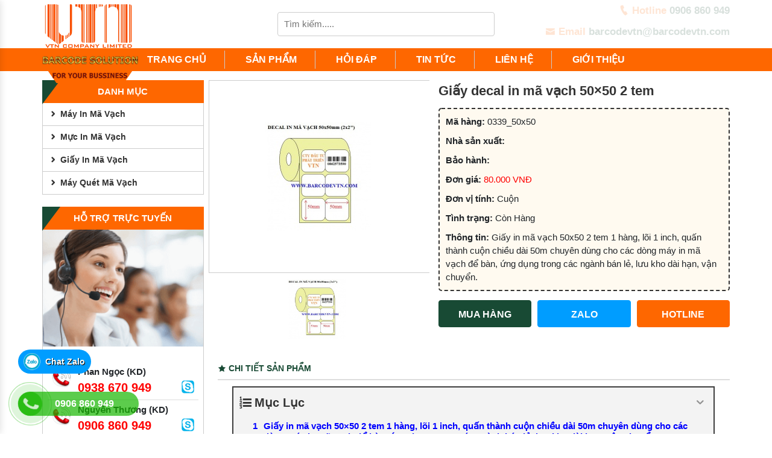

--- FILE ---
content_type: text/html; charset=UTF-8
request_url: https://intemmavachvtn.com/products/giay-decal-in-ma-vach-50x50-2-tem/
body_size: 16879
content:
<!DOCTYPE html>
<html lang="vi" prefix="og: https://ogp.me/ns#">
<head>
<meta charset="UTF-8">
<meta name="viewport" content="width=device-width, initial-scale=1, shrink-to-fit=no">
<link rel="profile" href="https://gmpg.org/xfn/11">
<title>Giấy decal in mã vạch 50x50 2 tem</title>
<meta name="description" content="- Mã chất liệu: AW0339 ( giấy decal được sản xuất bởi Avery thương hiệu mỹ, là loại decal được sử dụng phổ biến nhất hiện nay vì độ bám dính keo tốt, bám mực"/>
<meta name="robots" content="follow, index, max-snippet:-1, max-video-preview:-1, max-image-preview:large"/>
<link rel="canonical" href="https://intemmavachvtn.com/products/giay-decal-in-ma-vach-50x50-2-tem/"/>
<meta property="og:locale" content="vi_VN"/>
<meta property="og:type" content="article"/>
<meta property="og:title" content="Giấy decal in mã vạch 50x50 2 tem"/>
<meta property="og:description" content="- Mã chất liệu: AW0339 ( giấy decal được sản xuất bởi Avery thương hiệu mỹ, là loại decal được sử dụng phổ biến nhất hiện nay vì độ bám dính keo tốt, bám mực"/>
<meta property="og:url" content="https://intemmavachvtn.com/products/giay-decal-in-ma-vach-50x50-2-tem/"/>
<meta property="og:site_name" content="In Tem Mã Vạch VTN - Dịch vụ chất lượng, giá tốt tại TP. HCM"/>
<meta property="og:updated_time" content="2022-05-19T15:43:22+07:00"/>
<meta property="og:image" content="https://intemmavachvtn.com/wp-content/uploads/2021/01/giay-decal-in-ma-vach-50x50-2-tem-1.jpg"/>
<meta property="og:image:secure_url" content="https://intemmavachvtn.com/wp-content/uploads/2021/01/giay-decal-in-ma-vach-50x50-2-tem-1.jpg"/>
<meta property="og:image:width" content="391"/>
<meta property="og:image:height" content="409"/>
<meta property="og:image:alt" content="Giấy decal in mã vạch 50&#215;50 2 tem"/>
<meta property="og:image:type" content="image/jpeg"/>
<meta name="twitter:card" content="summary_large_image"/>
<meta name="twitter:title" content="Giấy decal in mã vạch 50x50 2 tem"/>
<meta name="twitter:description" content="- Mã chất liệu: AW0339 ( giấy decal được sản xuất bởi Avery thương hiệu mỹ, là loại decal được sử dụng phổ biến nhất hiện nay vì độ bám dính keo tốt, bám mực"/>
<meta name="twitter:image" content="https://intemmavachvtn.com/wp-content/uploads/2021/01/giay-decal-in-ma-vach-50x50-2-tem-1.jpg"/>
<link rel="alternate" type="application/rss+xml" title="Dòng thông tin In Tem Mã Vạch VTN - Dịch vụ chất lượng, giá tốt tại TP. HCM &raquo;" href="https://intemmavachvtn.com/feed/"/>
<link rel="alternate" type="application/rss+xml" title="In Tem Mã Vạch VTN - Dịch vụ chất lượng, giá tốt tại TP. HCM &raquo; Dòng bình luận" href="https://intemmavachvtn.com/comments/feed/"/>
<link rel="stylesheet" type="text/css" href="//intemmavachvtn.com/wp-content/cache/wpfc-minified/g11dpt8f/h6i3h.css" media="all"/>
<style id='classic-theme-styles-inline-css'>.wp-block-button__link{color:#fff;background-color:#32373c;border-radius:9999px;box-shadow:none;text-decoration:none;padding:calc(.667em + 2px) calc(1.333em + 2px);font-size:1.125em}.wp-block-file__button{background:#32373c;color:#fff;text-decoration:none}</style>
<style id='global-styles-inline-css'>:root{--wp--preset--aspect-ratio--square:1;--wp--preset--aspect-ratio--4-3:4/3;--wp--preset--aspect-ratio--3-4:3/4;--wp--preset--aspect-ratio--3-2:3/2;--wp--preset--aspect-ratio--2-3:2/3;--wp--preset--aspect-ratio--16-9:16/9;--wp--preset--aspect-ratio--9-16:9/16;--wp--preset--color--black:#000000;--wp--preset--color--cyan-bluish-gray:#abb8c3;--wp--preset--color--white:#ffffff;--wp--preset--color--pale-pink:#f78da7;--wp--preset--color--vivid-red:#cf2e2e;--wp--preset--color--luminous-vivid-orange:#ff6900;--wp--preset--color--luminous-vivid-amber:#fcb900;--wp--preset--color--light-green-cyan:#7bdcb5;--wp--preset--color--vivid-green-cyan:#00d084;--wp--preset--color--pale-cyan-blue:#8ed1fc;--wp--preset--color--vivid-cyan-blue:#0693e3;--wp--preset--color--vivid-purple:#9b51e0;--wp--preset--gradient--vivid-cyan-blue-to-vivid-purple:linear-gradient(135deg,rgba(6,147,227,1) 0%,rgb(155,81,224) 100%);--wp--preset--gradient--light-green-cyan-to-vivid-green-cyan:linear-gradient(135deg,rgb(122,220,180) 0%,rgb(0,208,130) 100%);--wp--preset--gradient--luminous-vivid-amber-to-luminous-vivid-orange:linear-gradient(135deg,rgba(252,185,0,1) 0%,rgba(255,105,0,1) 100%);--wp--preset--gradient--luminous-vivid-orange-to-vivid-red:linear-gradient(135deg,rgba(255,105,0,1) 0%,rgb(207,46,46) 100%);--wp--preset--gradient--very-light-gray-to-cyan-bluish-gray:linear-gradient(135deg,rgb(238,238,238) 0%,rgb(169,184,195) 100%);--wp--preset--gradient--cool-to-warm-spectrum:linear-gradient(135deg,rgb(74,234,220) 0%,rgb(151,120,209) 20%,rgb(207,42,186) 40%,rgb(238,44,130) 60%,rgb(251,105,98) 80%,rgb(254,248,76) 100%);--wp--preset--gradient--blush-light-purple:linear-gradient(135deg,rgb(255,206,236) 0%,rgb(152,150,240) 100%);--wp--preset--gradient--blush-bordeaux:linear-gradient(135deg,rgb(254,205,165) 0%,rgb(254,45,45) 50%,rgb(107,0,62) 100%);--wp--preset--gradient--luminous-dusk:linear-gradient(135deg,rgb(255,203,112) 0%,rgb(199,81,192) 50%,rgb(65,88,208) 100%);--wp--preset--gradient--pale-ocean:linear-gradient(135deg,rgb(255,245,203) 0%,rgb(182,227,212) 50%,rgb(51,167,181) 100%);--wp--preset--gradient--electric-grass:linear-gradient(135deg,rgb(202,248,128) 0%,rgb(113,206,126) 100%);--wp--preset--gradient--midnight:linear-gradient(135deg,rgb(2,3,129) 0%,rgb(40,116,252) 100%);--wp--preset--font-size--small:13px;--wp--preset--font-size--medium:20px;--wp--preset--font-size--large:36px;--wp--preset--font-size--x-large:42px;--wp--preset--spacing--20:0.44rem;--wp--preset--spacing--30:0.67rem;--wp--preset--spacing--40:1rem;--wp--preset--spacing--50:1.5rem;--wp--preset--spacing--60:2.25rem;--wp--preset--spacing--70:3.38rem;--wp--preset--spacing--80:5.06rem;--wp--preset--shadow--natural:6px 6px 9px rgba(0, 0, 0, 0.2);--wp--preset--shadow--deep:12px 12px 50px rgba(0, 0, 0, 0.4);--wp--preset--shadow--sharp:6px 6px 0px rgba(0, 0, 0, 0.2);--wp--preset--shadow--outlined:6px 6px 0px -3px rgba(255, 255, 255, 1), 6px 6px rgba(0, 0, 0, 1);--wp--preset--shadow--crisp:6px 6px 0px rgba(0, 0, 0, 1);}:where(.is-layout-flex){gap:0.5em;}:where(.is-layout-grid){gap:0.5em;}body .is-layout-flex{display:flex;}.is-layout-flex{flex-wrap:wrap;align-items:center;}.is-layout-flex > :is(*, div){margin:0;}body .is-layout-grid{display:grid;}.is-layout-grid > :is(*, div){margin:0;}:where(.wp-block-columns.is-layout-flex){gap:2em;}:where(.wp-block-columns.is-layout-grid){gap:2em;}:where(.wp-block-post-template.is-layout-flex){gap:1.25em;}:where(.wp-block-post-template.is-layout-grid){gap:1.25em;}.has-black-color{color:var(--wp--preset--color--black) !important;}.has-cyan-bluish-gray-color{color:var(--wp--preset--color--cyan-bluish-gray) !important;}.has-white-color{color:var(--wp--preset--color--white) !important;}.has-pale-pink-color{color:var(--wp--preset--color--pale-pink) !important;}.has-vivid-red-color{color:var(--wp--preset--color--vivid-red) !important;}.has-luminous-vivid-orange-color{color:var(--wp--preset--color--luminous-vivid-orange) !important;}.has-luminous-vivid-amber-color{color:var(--wp--preset--color--luminous-vivid-amber) !important;}.has-light-green-cyan-color{color:var(--wp--preset--color--light-green-cyan) !important;}.has-vivid-green-cyan-color{color:var(--wp--preset--color--vivid-green-cyan) !important;}.has-pale-cyan-blue-color{color:var(--wp--preset--color--pale-cyan-blue) !important;}.has-vivid-cyan-blue-color{color:var(--wp--preset--color--vivid-cyan-blue) !important;}.has-vivid-purple-color{color:var(--wp--preset--color--vivid-purple) !important;}.has-black-background-color{background-color:var(--wp--preset--color--black) !important;}.has-cyan-bluish-gray-background-color{background-color:var(--wp--preset--color--cyan-bluish-gray) !important;}.has-white-background-color{background-color:var(--wp--preset--color--white) !important;}.has-pale-pink-background-color{background-color:var(--wp--preset--color--pale-pink) !important;}.has-vivid-red-background-color{background-color:var(--wp--preset--color--vivid-red) !important;}.has-luminous-vivid-orange-background-color{background-color:var(--wp--preset--color--luminous-vivid-orange) !important;}.has-luminous-vivid-amber-background-color{background-color:var(--wp--preset--color--luminous-vivid-amber) !important;}.has-light-green-cyan-background-color{background-color:var(--wp--preset--color--light-green-cyan) !important;}.has-vivid-green-cyan-background-color{background-color:var(--wp--preset--color--vivid-green-cyan) !important;}.has-pale-cyan-blue-background-color{background-color:var(--wp--preset--color--pale-cyan-blue) !important;}.has-vivid-cyan-blue-background-color{background-color:var(--wp--preset--color--vivid-cyan-blue) !important;}.has-vivid-purple-background-color{background-color:var(--wp--preset--color--vivid-purple) !important;}.has-black-border-color{border-color:var(--wp--preset--color--black) !important;}.has-cyan-bluish-gray-border-color{border-color:var(--wp--preset--color--cyan-bluish-gray) !important;}.has-white-border-color{border-color:var(--wp--preset--color--white) !important;}.has-pale-pink-border-color{border-color:var(--wp--preset--color--pale-pink) !important;}.has-vivid-red-border-color{border-color:var(--wp--preset--color--vivid-red) !important;}.has-luminous-vivid-orange-border-color{border-color:var(--wp--preset--color--luminous-vivid-orange) !important;}.has-luminous-vivid-amber-border-color{border-color:var(--wp--preset--color--luminous-vivid-amber) !important;}.has-light-green-cyan-border-color{border-color:var(--wp--preset--color--light-green-cyan) !important;}.has-vivid-green-cyan-border-color{border-color:var(--wp--preset--color--vivid-green-cyan) !important;}.has-pale-cyan-blue-border-color{border-color:var(--wp--preset--color--pale-cyan-blue) !important;}.has-vivid-cyan-blue-border-color{border-color:var(--wp--preset--color--vivid-cyan-blue) !important;}.has-vivid-purple-border-color{border-color:var(--wp--preset--color--vivid-purple) !important;}.has-vivid-cyan-blue-to-vivid-purple-gradient-background{background:var(--wp--preset--gradient--vivid-cyan-blue-to-vivid-purple) !important;}.has-light-green-cyan-to-vivid-green-cyan-gradient-background{background:var(--wp--preset--gradient--light-green-cyan-to-vivid-green-cyan) !important;}.has-luminous-vivid-amber-to-luminous-vivid-orange-gradient-background{background:var(--wp--preset--gradient--luminous-vivid-amber-to-luminous-vivid-orange) !important;}.has-luminous-vivid-orange-to-vivid-red-gradient-background{background:var(--wp--preset--gradient--luminous-vivid-orange-to-vivid-red) !important;}.has-very-light-gray-to-cyan-bluish-gray-gradient-background{background:var(--wp--preset--gradient--very-light-gray-to-cyan-bluish-gray) !important;}.has-cool-to-warm-spectrum-gradient-background{background:var(--wp--preset--gradient--cool-to-warm-spectrum) !important;}.has-blush-light-purple-gradient-background{background:var(--wp--preset--gradient--blush-light-purple) !important;}.has-blush-bordeaux-gradient-background{background:var(--wp--preset--gradient--blush-bordeaux) !important;}.has-luminous-dusk-gradient-background{background:var(--wp--preset--gradient--luminous-dusk) !important;}.has-pale-ocean-gradient-background{background:var(--wp--preset--gradient--pale-ocean) !important;}.has-electric-grass-gradient-background{background:var(--wp--preset--gradient--electric-grass) !important;}.has-midnight-gradient-background{background:var(--wp--preset--gradient--midnight) !important;}.has-small-font-size{font-size:var(--wp--preset--font-size--small) !important;}.has-medium-font-size{font-size:var(--wp--preset--font-size--medium) !important;}.has-large-font-size{font-size:var(--wp--preset--font-size--large) !important;}.has-x-large-font-size{font-size:var(--wp--preset--font-size--x-large) !important;}:where(.wp-block-post-template.is-layout-flex){gap:1.25em;}:where(.wp-block-post-template.is-layout-grid){gap:1.25em;}:where(.wp-block-columns.is-layout-flex){gap:2em;}:where(.wp-block-columns.is-layout-grid){gap:2em;}:root :where(.wp-block-pullquote){font-size:1.5em;line-height:1.6;}</style>
<link rel="stylesheet" type="text/css" href="//intemmavachvtn.com/wp-content/cache/wpfc-minified/2crhz12q/h6i6e.css" media="all"/>
<style id='fixedtoc-style-inline-css'>.ftwp-in-post#ftwp-container-outer{height:auto;}
.ftwp-in-post#ftwp-container-outer.ftwp-float-center{width:800px;}
#ftwp-container.ftwp-wrap #ftwp-contents{width:800px;height:auto;}
.ftwp-in-post#ftwp-container-outer #ftwp-contents{height:auto;}
.ftwp-in-post#ftwp-container-outer.ftwp-float-center #ftwp-contents{width:800px;}
#ftwp-container.ftwp-wrap #ftwp-trigger{width:50px;height:50px;font-size:30px;}
#ftwp-container #ftwp-trigger.ftwp-border-medium{font-size:29px;}
#ftwp-container.ftwp-wrap #ftwp-header{font-size:20px;font-family:inherit;}
#ftwp-container.ftwp-wrap #ftwp-header-title{font-weight:bold;}
#ftwp-container.ftwp-wrap #ftwp-list{font-size:14px;font-family:inherit;}
#ftwp-container #ftwp-list.ftwp-liststyle-decimal .ftwp-anchor::before{font-size:14px;}
#ftwp-container #ftwp-list.ftwp-strong-first>.ftwp-item>.ftwp-anchor .ftwp-text{font-size:15.4px;}
#ftwp-container #ftwp-list.ftwp-strong-first.ftwp-liststyle-decimal>.ftwp-item>.ftwp-anchor::before{font-size:15.4px;}
#ftwp-container.ftwp-wrap #ftwp-trigger{color:#333;background:rgba(243,243,243,0.95);}
#ftwp-container.ftwp-wrap #ftwp-trigger{border-color:rgba(51,51,51,0.95);}
#ftwp-container.ftwp-wrap #ftwp-contents{border-color:rgba(51,51,51,0.95);}
#ftwp-container.ftwp-wrap #ftwp-header{color:#333;background:rgba(243,243,243,0.95);}
#ftwp-container.ftwp-wrap #ftwp-contents:hover #ftwp-header{background:#f3f3f3;}
#ftwp-container.ftwp-wrap #ftwp-list{color:#333;background:rgba(243,243,243,0.95);}
#ftwp-container.ftwp-wrap #ftwp-contents:hover #ftwp-list{background:#f3f3f3;}
#ftwp-container.ftwp-wrap #ftwp-list .ftwp-anchor:hover{color:#00A368;}
#ftwp-container.ftwp-wrap #ftwp-list .ftwp-anchor:focus, #ftwp-container.ftwp-wrap #ftwp-list .ftwp-active, #ftwp-container.ftwp-wrap #ftwp-list .ftwp-active:hover{color:#fff;}
#ftwp-container.ftwp-wrap #ftwp-list .ftwp-text::before{background:rgba(221,51,51,0.95);}
.ftwp-heading-target::before{background:rgba(221,51,51,0.95);}
.archive-description a{color:#fe6700;}
a:hover{color:#fe6700;}</style>
<script src="https://intemmavachvtn.com/wp-includes/js/jquery/jquery.min.js?ver=3.7.1" id="jquery-core-js"></script>
<script src="https://intemmavachvtn.com/wp-includes/js/jquery/jquery-migrate.min.js?ver=3.4.1" id="jquery-migrate-js"></script>
<script id="search-filter-plugin-build-js-extra">var SF_LDATA={"ajax_url":"https:\/\/intemmavachvtn.com\/wp-admin\/admin-ajax.php","home_url":"https:\/\/intemmavachvtn.com\/","extensions":[]};</script>
<script src="https://intemmavachvtn.com/wp-content/plugins/search-filter-pro/public/assets/js/search-filter-build.min.js?ver=2.5.9" id="search-filter-plugin-build-js"></script>
<script src="https://intemmavachvtn.com/wp-content/plugins/search-filter-pro/public/assets/js/chosen.jquery.min.js?ver=2.5.9" id="search-filter-plugin-chosen-js"></script>
<link rel="https://api.w.org/" href="https://intemmavachvtn.com/wp-json/"/><link rel="EditURI" type="application/rsd+xml" title="RSD" href="https://intemmavachvtn.com/xmlrpc.php?rsd"/>
<meta name="generator" content="WordPress 6.6.4"/>
<link rel='shortlink' href='https://intemmavachvtn.com/?p=1583'/>
<link rel="alternate" title="oNhúng (JSON)" type="application/json+oembed" href="https://intemmavachvtn.com/wp-json/oembed/1.0/embed?url=https%3A%2F%2Fintemmavachvtn.com%2Fproducts%2Fgiay-decal-in-ma-vach-50x50-2-tem%2F"/>
<link rel="alternate" title="oNhúng (XML)" type="text/xml+oembed" href="https://intemmavachvtn.com/wp-json/oembed/1.0/embed?url=https%3A%2F%2Fintemmavachvtn.com%2Fproducts%2Fgiay-decal-in-ma-vach-50x50-2-tem%2F&#038;format=xml"/>
<meta name="generator" content="Redux 4.5.0"/><script type="application/ld+json">{
"@context": "https://schema.org",
"@type": "Organization",
"name": "IN TEM MÃ VẠCH VTN",
"alternateName": "IN TEM MÃ VẠCH VTN",
"url": "https://intemmavachvtn.com/",
"logo": "https://intemmavachvtn.com/wp-content/uploads/2021/01/01270.png",
"sameAs": [
"https://www.facebook.com/intemmavachvtn1/",
"https://twitter.com/ma_vnt",
"https://www.instagram.com/intemmavachvtn/",
"https://www.youtube.com/channel/UC09XH8yIWC4hL4HDN93q2EQ",
"https://www.linkedin.com/in/intemmavachvtn/",
"https://www.pinterest.com/intemmavachvtn1/",
"https://www.flickr.com/photos/195415781@N08/",
"https://www.patreon.com/intemmavachvtn",
"https://500px.com/p/intemmavachvtn1",
"https://dribbble.com/intemmavachvtn1",
"https://github.com/intemmavachvtn1"
]
}</script>
<script type="application/ld+json">{
"@context": "https://schema.org",
"@type": "LocalBusiness",
"name": "IN TEM MÃ VẠCH VTN",
"image": "https://intemmavachvtn.com/wp-content/uploads/2021/01/01270.png",
"@id": "https://intemmavachvtn.com/wp-content/uploads/2021/01/01270.png",
"url": "https://intemmavachvtn.com/",
"telephone": "0862573590",
"priceRange": "100000 - 100000000",
"address": {
"@type": "PostalAddress",
"streetAddress": "280/61/15/7 Đ. TX 25, Thạnh Xuân, Quận 12",
"addressLocality": "Hồ Chí Minh",
"postalCode": "71500",
"addressCountry": "VN"
},
"geo": {
"@type": "GeoCoordinates",
"latitude": 10.8824508,
"longitude": 106.6650724
},
"openingHoursSpecification": {
"@type": "OpeningHoursSpecification",
"dayOfWeek": [
"Monday",
"Tuesday",
"Wednesday",
"Thursday",
"Friday",
"Saturday",
"Sunday"
],
"opens": "00:00",
"closes": "23:59"
},
"sameAs": [
"https://intemmavachvtn.business.site/",
"https://intemmavachvtn1.mystrikingly.com/",
"https://intemmavachvtn2022.wixsite.com/",
"https://intemmavachvtn1.blogspot.com/",
"https://intemmavachvtn1.tumblr.com/",
"https://intemmavachvtn.weebly.com/",
"https://intemmavachvtn.blog.fc2.com/",
"https://intemmavachvtnpersonal.simplesite.com/"
]
}</script>
<script async src="https://www.googletagmanager.com/gtag/js?id=UA-225612102-1"></script>
<script>window.dataLayer=window.dataLayer||[];
function gtag(){dataLayer.push(arguments);}
gtag('js', new Date());
gtag('config', 'UA-225612102-1');</script>
<style media="screen">.seovietmenu__head .seovietmenu__logo{background-image:url('https://intemmavachvtn.com/wp-content/uploads/2021/01/01270.png');background-repeat:no-repeat;}</style>
<meta name="google-site-verification" content="zARdcLBstMrLPc_VwVuL8S9ORO-xwESb4c810PvTVO4"/>
<meta name="google-site-verification" content="HxUI96FSpKXB8JRzsI1aOkrOrAnZHPjV7_2325WcaJY"/>
<link rel="shortcut icon" href="https://intemmavachvtn.com/wp-content/uploads/2021/01/01270.png" type="image/x-icon"/>		<style id="wp-custom-css">.h1, .h2, .h3, .h4, .h5, .h6, h1, h2, h3, h4, h5, h6{font-weight:bold;}
.archive-description a{color:blue !important;}
.entry-content a{color:blue !important;}</style>
</head>
<body data-rsssl=1 class="products-template-default single single-products postid-1583 single-format-standard preloading sidebar-content site-full-width has-ftoc" itemscope="itemscope" itemtype="http://schema.org/WebPage">
<nav class="seoviet-menu-mobile">
<div class="toplg">
<div class="logo text-center"> <a href="https://intemmavachvtn.com/"><img src="https://intemmavachvtn.com/wp-content/uploads/2021/01/01270.png"></a></div></div><div class="menu-top-menu-container"><ul id="menu-main" class="site-menu"><li id="menu-item-6" class="menu-item menu-item-type-custom menu-item-object-custom menu-item-home menu-item-6"><a href="https://intemmavachvtn.com/">Trang chủ</a></li> <li id="menu-item-3120" class="menu-item menu-item-type-custom menu-item-object-custom menu-item-has-children menu-item-3120"><a>Sản Phẩm</a> <ul class="sub-menu"> <li id="menu-item-302" class="menu-item menu-item-type-taxonomy menu-item-object-products_cat menu-item-has-children menu-item-302"><a href="https://intemmavachvtn.com/products-cat/may-in-ma-vach/">Máy In Mã Vạch</a> <ul class="sub-menu"> <li id="menu-item-593" class="menu-item menu-item-type-taxonomy menu-item-object-products_cat menu-item-593"><a href="https://intemmavachvtn.com/products-cat/may-in-ma-vach-cong-nghiep-industrial/">Máy In Mã Vạch Công Nghiệp (Industrial)</a></li> <li id="menu-item-594" class="menu-item menu-item-type-taxonomy menu-item-object-products_cat menu-item-594"><a href="https://intemmavachvtn.com/products-cat/may-in-ma-vach-di-dong/">Máy In Mã Vạch Di Động</a></li> <li id="menu-item-595" class="menu-item menu-item-type-taxonomy menu-item-object-products_cat menu-item-595"><a href="https://intemmavachvtn.com/products-cat/may-in-ma-vach-de-ban-desktop/">Máy In Mã Vạch Để Bàn (Desktop)</a></li> </ul> </li> <li id="menu-item-304" class="menu-item menu-item-type-taxonomy menu-item-object-products_cat menu-item-has-children menu-item-304"><a href="https://intemmavachvtn.com/products-cat/muc-in-ma-vach/">Mực In Mã Vạch</a> <ul class="sub-menu"> <li id="menu-item-599" class="menu-item menu-item-type-taxonomy menu-item-object-products_cat menu-item-599"><a href="https://intemmavachvtn.com/products-cat/muc-in-ma-vach-wax/">Mực In Mã Vạch WAX</a></li> <li id="menu-item-598" class="menu-item menu-item-type-taxonomy menu-item-object-products_cat menu-item-598"><a href="https://intemmavachvtn.com/products-cat/muc-in-ma-vach-resin/">Mực in mã vạch resin</a></li> <li id="menu-item-600" class="menu-item menu-item-type-taxonomy menu-item-object-products_cat menu-item-600"><a href="https://intemmavachvtn.com/products-cat/muc-in-ma-vach-wax-resin/">Mực In Mã Vạch Wax Resin</a></li> </ul> </li> <li id="menu-item-301" class="menu-item menu-item-type-taxonomy menu-item-object-products_cat current-products-ancestor menu-item-has-children menu-item-301"><a href="https://intemmavachvtn.com/products-cat/giay-in-ma-vach/">Giấy In Mã Vạch</a> <ul class="sub-menu"> <li id="menu-item-591" class="menu-item menu-item-type-taxonomy menu-item-object-products_cat menu-item-591"><a href="https://intemmavachvtn.com/products-cat/decal-pvc-in-ma-vach/">Decal PVC In Mã Vạch</a></li> <li id="menu-item-592" class="menu-item menu-item-type-taxonomy menu-item-object-products_cat menu-item-592"><a href="https://intemmavachvtn.com/products-cat/giay-in-hoa-don-nhiet/">Giấy In Nhiệt</a></li> <li id="menu-item-3111" class="menu-item menu-item-type-taxonomy menu-item-object-products_cat menu-item-3111"><a href="https://intemmavachvtn.com/products-cat/giay-in-nhan-brother/">Giấy In Nhãn Brother</a></li> <li id="menu-item-3116" class="menu-item menu-item-type-taxonomy menu-item-object-products_cat menu-item-3116"><a href="https://intemmavachvtn.com/products-cat/giay-in-ma-vach-1-tem/">Giấy In Mã Vạch 1 Tem</a></li> <li id="menu-item-3117" class="menu-item menu-item-type-taxonomy menu-item-object-products_cat current-products-ancestor current-menu-parent current-products-parent menu-item-3117"><a href="https://intemmavachvtn.com/products-cat/giay-in-ma-vach-2-tem/">Giấy In Mã Vạch 2 Tem</a></li> <li id="menu-item-3118" class="menu-item menu-item-type-taxonomy menu-item-object-products_cat menu-item-3118"><a href="https://intemmavachvtn.com/products-cat/giay-in-ma-vach-3-tem/">Giấy In Mã Vạch 3 Tem</a></li> <li id="menu-item-3119" class="menu-item menu-item-type-taxonomy menu-item-object-products_cat menu-item-3119"><a href="https://intemmavachvtn.com/products-cat/giay-in-ma-vach-4-tem/">Giấy In Mã Vạch 4 Tem</a></li> </ul> </li> <li id="menu-item-303" class="menu-item menu-item-type-taxonomy menu-item-object-products_cat menu-item-has-children menu-item-303"><a href="https://intemmavachvtn.com/products-cat/may-quet-ma-vach/">Máy Quét Mã Vạch</a> <ul class="sub-menu"> <li id="menu-item-596" class="menu-item menu-item-type-taxonomy menu-item-object-products_cat menu-item-596"><a href="https://intemmavachvtn.com/products-cat/may-quet-ma-vach-co-day/">Máy Quét Mã Vạch Có Dây</a></li> <li id="menu-item-597" class="menu-item menu-item-type-taxonomy menu-item-object-products_cat menu-item-597"><a href="https://intemmavachvtn.com/products-cat/may-quet-ma-vach-khong-day/">Máy Quét Mã Vạch Không Dây</a></li> <li id="menu-item-3160" class="menu-item menu-item-type-taxonomy menu-item-object-products_cat menu-item-3160"><a href="https://intemmavachvtn.com/products-cat/may-in-ma-vach-xprinter/">Máy In Mã Vạch Xprinter</a></li> </ul> </li> </ul> </li> <li id="menu-item-300" class="menu-item menu-item-type-taxonomy menu-item-object-category menu-item-has-children menu-item-300"><a href="https://intemmavachvtn.com/hoi-dap/">Hỏi đáp</a> <ul class="sub-menu"> <li id="menu-item-717" class="menu-item menu-item-type-taxonomy menu-item-object-category menu-item-717"><a href="https://intemmavachvtn.com/hoi-dap/phan-mem-in-tem-ma-vach/">Phần mềm in tem mã vạch</a></li> <li id="menu-item-712" class="menu-item menu-item-type-taxonomy menu-item-object-category menu-item-712"><a href="https://intemmavachvtn.com/hoi-dap/dau-in-nhiet-cho-may-in-ma-vach/">Đầu in mã vạch</a></li> </ul> </li> <li id="menu-item-152" class="menu-item menu-item-type-taxonomy menu-item-object-category menu-item-152"><a href="https://intemmavachvtn.com/tin-tuc/">Tin tức</a></li> <li id="menu-item-149" class="menu-item menu-item-type-post_type menu-item-object-page menu-item-149"><a rel="nofollow" href="https://intemmavachvtn.com/lien-he/">Liên hệ</a></li> <li id="menu-item-151" class="menu-item menu-item-type-post_type menu-item-object-page menu-item-151"><a rel="nofollow" href="https://intemmavachvtn.com/gioi-thieu/">Giới thiệu</a></li> </ul></div></nav>
<div id="page-wrap" class="site seoviet-page">
<header id="masthead" class="site-header header-logo-style2" role="banner" itemscope="itemscope" itemtype="http://schema.org/WPHeader">
<div class="header-main">
<div class="container">
<div class="site-branding"> <p class="site-title"><a href="https://intemmavachvtn.com/" rel="home">In Tem Mã Vạch VTN &#8211; Dịch vụ chất lượng, giá tốt tại TP. HCM</a></p> <p class="site-description">VTN chuyên dịch vụ In Tem Mã Vạch tại TP. HCM</p></div><div class="header-content">
<div class="d-lg-block d-none">
<div class="row align-items-center">
<div class="col-xl-4 col-lg-4">
<div class="logo"> <a href="https://intemmavachvtn.com/"><img src="https://intemmavachvtn.com/wp-content/uploads/2021/01/01270.png"></a></div></div><div class="col-xl-4 col-lg-4"> <form data-sf-form-id='308' data-is-rtl='0' data-maintain-state='' data-results-url='https://intemmavachvtn.com/?sfid=308' data-ajax-url='https://intemmavachvtn.com/?sfid=308&amp;sf_data=results' data-ajax-form-url='https://intemmavachvtn.com/?sfid=308&amp;sf_action=get_data&amp;sf_data=form' data-display-result-method='archive' data-use-history-api='1' data-template-loaded='0' data-lang-code='vi' data-ajax='1' data-ajax-data-type='html' data-ajax-links-selector='.pagination a' data-ajax-target='#main' data-ajax-pagination-type='normal' data-update-ajax-url='1' data-only-results-ajax='1' data-scroll-to-pos='0' data-init-paged='1' data-auto-update='1' action='https://intemmavachvtn.com/?sfid=308' method='post' class='searchandfilter' id='search-filter-form-308' autocomplete='off' data-instance-count='1'><ul><li class="sf-field-search" data-sf-field-name="search" data-sf-field-type="search" data-sf-field-input-type=""> <label><input placeholder="Tìm kiếm....." name="_sf_search[]" class="sf-input-text" type="text" value="" title=""></label> </li></ul></form></div><div class="col-xl-4 col-lg-4 text-right">
<div class="blink"> <p><i class="icofont-ui-call"></i> <b>Hotline</b> <span style="color: #184a34">0906 860 949</span></p> <p><i class="icofont-envelope"></i> <b>Email</b> <span style="color: #184a34">barcodevtn@barcodevtn.com</span></p></div></div></div></div></div></div><div class="d-lg-none d-mobile">
<div class="logo-mobile text-center"> <a href="https://intemmavachvtn.com/"><img src="https://intemmavachvtn.com/wp-content/uploads/2021/01/01270.png"></a></div><div class="container-fluid" style="background-color: #fe6700;">
<div class="row align-items-center">
<div class="col-6"> <button class="seovietmenu__toggle" type="button"> <span class="hamburger hamburger--collapse"> <span class="hamburger-box"> <span class="hamburger-inner"></span> </span> <span class="menu_title"> Menu </span> </span> </button></div><div class="col-6 text-right">
<div class="icon-search"><a href="#search"><img src="https://intemmavachvtn.com/wp-content/themes/theme/lib/images/search_mobile.png"></a></div></div></div></div></div></div><nav id="site-navigation" class="main-navigation" itemscope itemtype="https://schema.org/SiteNavigationElement">
<div class="container">
<div class="menu-top-menu-container"><ul id="primary-menu" class="menu clearfix"><li class="menu-item menu-item-type-custom menu-item-object-custom menu-item-home menu-item-6"><a href="https://intemmavachvtn.com/">Trang chủ</a></li> <li class="menu-item menu-item-type-custom menu-item-object-custom menu-item-has-children menu-item-3120"><a>Sản Phẩm</a> <ul class="sub-menu"> <li class="menu-item menu-item-type-taxonomy menu-item-object-products_cat menu-item-has-children menu-item-302"><a href="https://intemmavachvtn.com/products-cat/may-in-ma-vach/">Máy In Mã Vạch</a> <ul class="sub-menu"> <li class="menu-item menu-item-type-taxonomy menu-item-object-products_cat menu-item-593"><a href="https://intemmavachvtn.com/products-cat/may-in-ma-vach-cong-nghiep-industrial/">Máy In Mã Vạch Công Nghiệp (Industrial)</a></li> <li class="menu-item menu-item-type-taxonomy menu-item-object-products_cat menu-item-594"><a href="https://intemmavachvtn.com/products-cat/may-in-ma-vach-di-dong/">Máy In Mã Vạch Di Động</a></li> <li class="menu-item menu-item-type-taxonomy menu-item-object-products_cat menu-item-595"><a href="https://intemmavachvtn.com/products-cat/may-in-ma-vach-de-ban-desktop/">Máy In Mã Vạch Để Bàn (Desktop)</a></li> </ul> </li> <li class="menu-item menu-item-type-taxonomy menu-item-object-products_cat menu-item-has-children menu-item-304"><a href="https://intemmavachvtn.com/products-cat/muc-in-ma-vach/">Mực In Mã Vạch</a> <ul class="sub-menu"> <li class="menu-item menu-item-type-taxonomy menu-item-object-products_cat menu-item-599"><a href="https://intemmavachvtn.com/products-cat/muc-in-ma-vach-wax/">Mực In Mã Vạch WAX</a></li> <li class="menu-item menu-item-type-taxonomy menu-item-object-products_cat menu-item-598"><a href="https://intemmavachvtn.com/products-cat/muc-in-ma-vach-resin/">Mực in mã vạch resin</a></li> <li class="menu-item menu-item-type-taxonomy menu-item-object-products_cat menu-item-600"><a href="https://intemmavachvtn.com/products-cat/muc-in-ma-vach-wax-resin/">Mực In Mã Vạch Wax Resin</a></li> </ul> </li> <li class="menu-item menu-item-type-taxonomy menu-item-object-products_cat current-products-ancestor menu-item-has-children menu-item-301"><a href="https://intemmavachvtn.com/products-cat/giay-in-ma-vach/">Giấy In Mã Vạch</a> <ul class="sub-menu"> <li class="menu-item menu-item-type-taxonomy menu-item-object-products_cat menu-item-591"><a href="https://intemmavachvtn.com/products-cat/decal-pvc-in-ma-vach/">Decal PVC In Mã Vạch</a></li> <li class="menu-item menu-item-type-taxonomy menu-item-object-products_cat menu-item-592"><a href="https://intemmavachvtn.com/products-cat/giay-in-hoa-don-nhiet/">Giấy In Nhiệt</a></li> <li class="menu-item menu-item-type-taxonomy menu-item-object-products_cat menu-item-3111"><a href="https://intemmavachvtn.com/products-cat/giay-in-nhan-brother/">Giấy In Nhãn Brother</a></li> <li class="menu-item menu-item-type-taxonomy menu-item-object-products_cat menu-item-3116"><a href="https://intemmavachvtn.com/products-cat/giay-in-ma-vach-1-tem/">Giấy In Mã Vạch 1 Tem</a></li> <li class="menu-item menu-item-type-taxonomy menu-item-object-products_cat current-products-ancestor current-menu-parent current-products-parent menu-item-3117"><a href="https://intemmavachvtn.com/products-cat/giay-in-ma-vach-2-tem/">Giấy In Mã Vạch 2 Tem</a></li> <li class="menu-item menu-item-type-taxonomy menu-item-object-products_cat menu-item-3118"><a href="https://intemmavachvtn.com/products-cat/giay-in-ma-vach-3-tem/">Giấy In Mã Vạch 3 Tem</a></li> <li class="menu-item menu-item-type-taxonomy menu-item-object-products_cat menu-item-3119"><a href="https://intemmavachvtn.com/products-cat/giay-in-ma-vach-4-tem/">Giấy In Mã Vạch 4 Tem</a></li> </ul> </li> <li class="menu-item menu-item-type-taxonomy menu-item-object-products_cat menu-item-has-children menu-item-303"><a href="https://intemmavachvtn.com/products-cat/may-quet-ma-vach/">Máy Quét Mã Vạch</a> <ul class="sub-menu"> <li class="menu-item menu-item-type-taxonomy menu-item-object-products_cat menu-item-596"><a href="https://intemmavachvtn.com/products-cat/may-quet-ma-vach-co-day/">Máy Quét Mã Vạch Có Dây</a></li> <li class="menu-item menu-item-type-taxonomy menu-item-object-products_cat menu-item-597"><a href="https://intemmavachvtn.com/products-cat/may-quet-ma-vach-khong-day/">Máy Quét Mã Vạch Không Dây</a></li> <li class="menu-item menu-item-type-taxonomy menu-item-object-products_cat menu-item-3160"><a href="https://intemmavachvtn.com/products-cat/may-in-ma-vach-xprinter/">Máy In Mã Vạch Xprinter</a></li> </ul> </li> </ul> </li> <li class="menu-item menu-item-type-taxonomy menu-item-object-category menu-item-has-children menu-item-300"><a href="https://intemmavachvtn.com/hoi-dap/">Hỏi đáp</a> <ul class="sub-menu"> <li class="menu-item menu-item-type-taxonomy menu-item-object-category menu-item-717"><a href="https://intemmavachvtn.com/hoi-dap/phan-mem-in-tem-ma-vach/">Phần mềm in tem mã vạch</a></li> <li class="menu-item menu-item-type-taxonomy menu-item-object-category menu-item-712"><a href="https://intemmavachvtn.com/hoi-dap/dau-in-nhiet-cho-may-in-ma-vach/">Đầu in mã vạch</a></li> </ul> </li> <li class="menu-item menu-item-type-taxonomy menu-item-object-category menu-item-152"><a href="https://intemmavachvtn.com/tin-tuc/">Tin tức</a></li> <li class="menu-item menu-item-type-post_type menu-item-object-page menu-item-149"><a rel="nofollow" href="https://intemmavachvtn.com/lien-he/">Liên hệ</a></li> <li class="menu-item menu-item-type-post_type menu-item-object-page menu-item-151"><a rel="nofollow" href="https://intemmavachvtn.com/gioi-thieu/">Giới thiệu</a></li> </ul></div></div></nav>
</header>
<div id="content" class="site-content">
<div class="wtb-breadcrumb"><div class="container"></div></div><div class="container">
<div id="primary" class="content-sidebar-wrap">
<main id="main" class="site-main" role="main">
<article id="post-1583" class="post-1583 products type-products status-publish format-standard has-post-thumbnail hentry products_cat-giay-in-ma-vach-2-tem brand_cat-barcodevtn price_range-duoi-1-000-000 post-ftoc">
<div class="row">
<div class="col-12 col-md-5 mb-5">
<div class="gallery-project">
<div class="slider-for gallery-project-single">
<div class="item-slider"><img src="https://intemmavachvtn.com/wp-content/uploads/2021/01/giay-decal-in-ma-vach-50x50-2-tem.jpg"></div></div><div class="slider-nav gallery-project-nav">
<div class="item-thumb-slider"><img src="https://intemmavachvtn.com/wp-content/uploads/2021/01/giay-decal-in-ma-vach-50x50-2-tem.jpg"></div></div></div></div><div class="col-12 col-md-7 mb-5">
<header class="entry-header">
<h1 class="entry-title">Giấy decal in mã vạch 50&#215;50 2 tem</h1>				</header>
<div class="inner-content-product"> <p><b>Mã hàng:</b> 0339_50x50</p> <p><b>Nhà sản xuất:</b> </p> <p><b>Bảo hành:</b> </p> <p><b>Đơn giá:</b> <span style="color: red"> 80.000 VNĐ </span> </p> <p><b>Đơn vị tính:</b> Cuộn</p> <p><b>Tình trạng:</b> Còn Hàng</p> <p><b>Thông tin:</b> Giấy in mã vạch 50x50 2 tem 1 hàng, lõi 1 inch, quấn thành cuộn chiều dài 50m chuyên dùng cho các dòng máy in mã vạch để bàn, ứng dụng trong các ngành bán lẻ, lưu kho dài hạn, vận chuyển.</p></div><div class="row button-wrap">
<div class="col-12 col-md-4 col-custom"> <span class="get_product choose_product" data-price="80.000 VNĐ" data-toggle="modal" data-target="#Mobalmuahang">MUA HÀNG</span></div><div class="col-12 col-md-4 col-custom"> <span class="get_zalo"><a href="https://zalo.me/0906 860 949">ZALO</a></span></div><div class="col-12 col-md-4 col-custom"> <span class="get_call"><a href="tel:0906 860 949">HOTLINE</a></span></div></div></div></div><div class="entry-content">
<div class="title-detail"> <span><i class="icofont-star"></i> Chi tiết sản phẩm</span></div><div id="ftwp-container-outer" class="ftwp-in-post ftwp-float-center"><div id="ftwp-container" class="ftwp-wrap ftwp-hidden-state ftwp-minimize ftwp-middle-right"><button type="button" id="ftwp-trigger" class="ftwp-shape-round ftwp-border-medium" title="click To Maximize The Table Of Contents"><span class="ftwp-trigger-icon ftwp-icon-number"></span></button><nav id="ftwp-contents" class="ftwp-shape-square ftwp-border-medium"><header id="ftwp-header"><span id="ftwp-header-control" class="ftwp-icon-number"></span><button type="button" id="ftwp-header-minimize" class="ftwp-icon-expand" aria-labelledby="ftwp-header-title"></button><h3 id="ftwp-header-title">Mục Lục</h3></header><ol id="ftwp-list" class="ftwp-liststyle-decimal ftwp-effect-bounce-to-right ftwp-list-nest ftwp-strong-first ftwp-colexp ftwp-colexp-icon"><li class="ftwp-item"><a class="ftwp-anchor" href="#ftoc-heading-1"><span class="ftwp-text">Giấy in mã vạch 50&#215;50 2 tem 1 hàng, lõi 1 inch, quấn thành cuộn chiều dài 50m chuyên dùng cho các dòng máy in mã vạch để bàn, ứng dụng trong các ngành bán lẻ, lưu kho dài hạn, vận chuyển.</span></a></li><li class="ftwp-item ftwp-has-sub ftwp-expand"><button type="button" class="ftwp-icon-expand"></button><a class="ftwp-anchor" href="#ftoc-heading-2"><span class="ftwp-text">Thông tin chi tiết về giấy decal in mã vạch 50&#215;50:</span></a><ol class="ftwp-sub"><li class="ftwp-item"><a class="ftwp-anchor" href="#ftoc-heading-3"><span class="ftwp-text">&#8211; Thời gian giao hàng nhanh</span></a></li><li class="ftwp-item"><a class="ftwp-anchor" href="#ftoc-heading-4"><span class="ftwp-text">* Cảnh bảo: Hiện nay trên thị trường có rất nhiều nhà cung cấp giấy decal in mã vạch với giá cực rẻ sẽ tạo điều kiện cho Quý khách hàng có chi phí đầu tư hơn về giải pháp mã vạch. Nhưng các bạn có nghe câu &#8220;Tiền nào của náy&#8221; không?</span></a></li></ol></li><li class="ftwp-item"><a class="ftwp-anchor" href="#ftoc-heading-5"><span class="ftwp-text">* Quy định đặt hàng và giao hàng:</span></a></li></ol></nav></div></div><div id="ftwp-postcontent"><h2 id="ftoc-heading-1" class="ftwp-heading"><strong>Giấy in mã vạch 50&#215;50 2 tem 1 hàng, lõi 1 inch, quấn thành cuộn chiều dài 50m chuyên dùng cho các dòng máy in mã vạch để bàn, ứng dụng trong các ngành bán lẻ, lưu kho dài hạn, vận chuyển.</strong></h2> <p><img decoding="async" class="aligncenter size-full wp-image-1585" src="https://intemmavachvtn.com/wp-content/uploads/2021/01/giay-decal-in-ma-vach-50x50-2-tem-1.jpg" alt="" width="391" height="409" srcset="https://intemmavachvtn.com/wp-content/uploads/2021/01/giay-decal-in-ma-vach-50x50-2-tem-1.jpg 391w, https://intemmavachvtn.com/wp-content/uploads/2021/01/giay-decal-in-ma-vach-50x50-2-tem-1-287x300.jpg 287w" sizes="(max-width: 391px) 100vw, 391px"/></p> <h2 id="ftoc-heading-2" class="ftwp-heading"><strong>Thông tin chi tiết về giấy decal in mã vạch 50&#215;50:</strong></h2> <p>&#8211; Mã chất liệu: AW0339 ( giấy decal được sản xuất bởi Avery thương hiệu mỹ, là loại decal được sử dụng phổ biến nhất hiện nay vì độ bám dính keo tốt, bám mực cao, chất lượng ổn định và đặc biệt chi phí đầu tư rẻ hơn so vớ các loại chất liệu giấy decal khác của Avery, ngoài ra AW0339 cũng đã được chứng nhận an toàn thực phẩm và sức khỏe người tiêu dùng</p> <p>&#8211; Kích thước tem nhãn: 50mm x 50mm</p> <p>&#8211; Chiều rộng tem nhãn: 50mm</p> <p>&#8211; Chiều dài tem nhãn (chiều cao): 50mm</p> <p>&#8211; Một hàng 2 tem</p> <p>&#8211; Khoảng cách hai biên mỗi bên: 2mm (biên bên trái và bên phải là chỗ chỉ có lớp đế, không có phần tem nhãn)</p> <p>&#8211; Chiều rộng cuộn giấy: 104mm (bao gồm khoảng 2 tem 1 hàng và khoảng cách hai biên)</p> <p>&#8211; Mỗi hàng cách nhau bởi khoảng cách và đường răng cưa: 3mm</p> <p>&#8211; Hình dáng tem nhãn (4 góc): bo góc</p> <p>&#8211; Lõi: 1 inch=25.4mm</p> <p>&#8211; Màu: trắng</p> <p>&#8211; Chiều dài cuộn giấy: 50m</p> <p>&#8211; Số lượng tem nhãn/cuộn: 1.880 tem</p> <p><img loading="lazy" decoding="async" class="aligncenter size-full wp-image-1586" src="https://intemmavachvtn.com/wp-content/uploads/2021/01/giay-decal-in-ma-vach-50x50-2-tem-2.jpg" alt="" width="230" height="197"/></p> <p>&#8211; Đơn giá giá trước thuế: Tính theo số lượng </p> <p>   + Số lượng &lt;= 20 cuộn: giá 80.000 VNĐ 1 cuộn</p> <p>   + Số lượng&lt;=50: 75.000 VNĐ 1 cuộn</p> <p>. Quý khách có nhu cầu đặt số lượng nhiều hơn vui lòng liên hệ trực tiếp với chúng tôi để có giá tốt nhất.</p> <p>&#8211; Ngoài lõi 1 inch và chiều dài cuộn giấy 50m Quý khách có thể yêu cầu chúng tôi quấn cuộn giấy decal 50&#215;50 lõi 3 inch và chiều dài cuộn 100m, 150m, hoặc theo số lượng tem/cuộn</p> <p>&#8211; <strong>Giấy decal 50&#215;50 2 tem </strong>chiều dài<strong> </strong>50m lõi 1inch dùng cho các dòng máy in mã vạch để bàn như: Argox CP2140, Argox CP3140, godex G500, godex 1100plus, godex G530, bixolon t403, bixolon t400, tsc và một số dòng để bàn khác&#8230;.</p> <p><img loading="lazy" decoding="async" class="aligncenter size-full wp-image-1587" src="https://intemmavachvtn.com/wp-content/uploads/2021/01/giay-decal-in-ma-vach-50x50-2-tem-3.jpg" alt="" width="876" height="300" srcset="https://intemmavachvtn.com/wp-content/uploads/2021/01/giay-decal-in-ma-vach-50x50-2-tem-3.jpg 876w, https://intemmavachvtn.com/wp-content/uploads/2021/01/giay-decal-in-ma-vach-50x50-2-tem-3-300x103.jpg 300w, https://intemmavachvtn.com/wp-content/uploads/2021/01/giay-decal-in-ma-vach-50x50-2-tem-3-768x263.jpg 768w" sizes="(max-width: 876px) 100vw, 876px"/></p> <p>&#8211; Để thông tin in trên tem nhãn khó phai và không trầy xước, bạn có thể kết hợp với mực wax B220 hoặc B115w sẽ khó phai nhưng khi tiếp xúc với nước hoặc hóa chất nhẹ lấy móng tay cào sẽ phai, vì thể Quý khách lưu ý với yêu cầu không phai và không trầy xước như trên thì nên dùng mực wax resin</p> <p>&#8211; Những lợi ích khi bạn sử dụng <strong>giấy decal in mã vạch 50&#215;50 2 tem</strong></p> <p>&#8211; Đảm bảo chất lượng và số lượng</p> <h3 id="ftoc-heading-3" class="ftwp-heading">&#8211; Thời gian giao hàng nhanh</h3> <p>&#8211; Hỗ trợ khách hàng bảo trì máy in miễn phí trong quá trình sử dụng giấy decal của chúng tôi</p> <p>&#8211; Chấp nhận đổi trả hàng nếu không đúng yêu cầu hoặc chất lượng</p> <h3 id="ftoc-heading-4" class="ftwp-heading">* Cảnh bảo: Hiện nay trên thị trường có rất nhiều nhà cung cấp giấy decal in mã vạch với giá cực rẻ sẽ tạo điều kiện cho Quý khách hàng có chi phí đầu tư hơn về giải pháp mã vạch. Nhưng các bạn có nghe câu &#8220;Tiền nào của náy&#8221; không?</h3> <p>&#8211; Với mực giá giấy nguyên liệu của Avery thì không thể nào có giá thấp như vậy, nếu có thì sẽ không đủ số m và số lượng tem trên cuộn giấy</p> <p>&#8211; Thay bằng loại giấy không có thương hiệu nhập từ trung quốc ( độ bám mực rất thấp nên người dùng sẽ chỉnh nhiệt độ máy in lên cao để hiển thị rõ thông tin, điều này sẽ làm cho đầu in dễ bị trầy xước và hao mòn (đầu in thay thế bằng 50% giá trị một máy in mới)</p> <h2 id="ftoc-heading-5" class="ftwp-heading">* Quy định đặt hàng và giao hàng:</h2> <p>&#8211; Số lượng đặt hàng không giới hàng nhưng số lượng giao hàng trên 20c trong nội ô thành phố hồ chí minh</p> <p>&#8211; Giao hàng từ 3-5 ngày kể từ ngày nhận được đơn hàng</p> <p>&#8211; Quý khách có thể đổi trả hàng ngay khi nhận hàng, sau khi kiểm tra không đúng yêu cầu</p> <p>Mọi chi tiết về <strong>giấy decal in mã vạch 50&#215;50 2tem</strong>, vui lòng liên hệ: 0938 670 949</p></div><div class="button_share"><script src="//s7.addthis.com/js/300/addthis_widget.js#pubid=ra-5df069180ced0280"></script><div class="addthis_inline_share_toolbox_9fmy"></div></div></div><div class="block_related mt-5">
<div class="related-posts"><div class="related-posts_block"><h4 class="title-detail"><span><i class="icofont-star"></i>Sản Phẩm Liên Quan</span></h4></div><div class="row">				        	<div class="col-12 col-md-6 mb-5">
<div id="post-4429" class="item-product-slide">
<div class="inner-item">
<div class="row align-items-center">
<div class="col-12 col-md-5">
<a class="text-center" href="https://intemmavachvtn.com/products/giay-decal-in-ma-vach-50x60-2-tem-70m/" title="Giấy decal in mã vạch 50&#215;60 (2 tem) 70m">
<div class="text-center"> <img width="768" height="639" src="https://intemmavachvtn.com/wp-content/uploads/2025/12/giay-decal-in-ma-vach-2-tem-50x60-1.jpg" class="attachment-full size-full wp-post-image" alt="Giấy decal in mã vạch 50&#215;60 (2 tem) 70m" decoding="async" loading="lazy" srcset="https://intemmavachvtn.com/wp-content/uploads/2025/12/giay-decal-in-ma-vach-2-tem-50x60-1.jpg 768w, https://intemmavachvtn.com/wp-content/uploads/2025/12/giay-decal-in-ma-vach-2-tem-50x60-1-300x250.jpg 300w" sizes="(max-width: 768px) 100vw, 768px"/></div></a></div><div class="col-12 col-md-7">
<div class="inner-content">
<h3><a href="https://intemmavachvtn.com/products/giay-decal-in-ma-vach-50x60-2-tem-70m/" title="Giấy decal in mã vạch 50&#215;60 (2 tem) 70m">Giấy decal in mã vạch 50&#215;60 (2 tem) 70m</a></h3>
<p>Mã hàng: 0001_50x60x2tem</p>
<p>Nhà sản xuất: BARCODEVTN</p>
<p>Bảo hành: </p>
<p>Đơn giá: 
<span style="color: red">
125.000 VNĐ				                    				</span>
</p>
<p>Đơn vị tính: Cuộn</p>
<p>Tình trạng: Còn Hàng</p>
<div class="detail"><a href="https://intemmavachvtn.com/products/giay-decal-in-ma-vach-50x60-2-tem-70m/">Chi tiết sản phẩm</a></div></div></div></div></div></div></div><div class="col-12 col-md-6 mb-5">
<div id="post-2358" class="item-product-slide">
<div class="inner-item">
<div class="row align-items-center">
<div class="col-12 col-md-5">
<a class="text-center" href="https://intemmavachvtn.com/products/cuon-giay-in-tem-nhan-ma-vach-nhiet-2-tem-20x10-30m/" title="Cuộn giấy in tem nhãn mã vạch nhiệt 2 tem 20&#215;10 30m">
<div class="text-center"> <img width="180" height="180" src="https://intemmavachvtn.com/wp-content/uploads/2021/01/cuon-giay-in-tem-nhan-ma-vach-nhiet-2-tem-20x10-30m.jpg" class="attachment-full size-full wp-post-image" alt="Cuộn giấy in tem nhãn mã vạch nhiệt 2 tem 20&#215;10 30m" decoding="async" loading="lazy" srcset="https://intemmavachvtn.com/wp-content/uploads/2021/01/cuon-giay-in-tem-nhan-ma-vach-nhiet-2-tem-20x10-30m.jpg 180w, https://intemmavachvtn.com/wp-content/uploads/2021/01/cuon-giay-in-tem-nhan-ma-vach-nhiet-2-tem-20x10-30m-150x150.jpg 150w" sizes="(max-width: 180px) 100vw, 180px"/></div></a></div><div class="col-12 col-md-7">
<div class="inner-content">
<h3><a href="https://intemmavachvtn.com/products/cuon-giay-in-tem-nhan-ma-vach-nhiet-2-tem-20x10-30m/" title="Cuộn giấy in tem nhãn mã vạch nhiệt 2 tem 20&#215;10 30m">Cuộn giấy in tem nhãn mã vạch nhiệt 2 tem 20&#215;10 30m</a></h3>
<p>Mã hàng: cntt_20x10_2tem</p>
<p>Nhà sản xuất: </p>
<p>Bảo hành: </p>
<p>Đơn giá: 
<span style="color: red">
50.000 VNĐ				                    				</span>
</p>
<p>Đơn vị tính: Cuộn</p>
<p>Tình trạng: Còn Hàng</p>
<div class="detail"><a href="https://intemmavachvtn.com/products/cuon-giay-in-tem-nhan-ma-vach-nhiet-2-tem-20x10-30m/">Chi tiết sản phẩm</a></div></div></div></div></div></div></div><div class="col-12 col-md-6 mb-5">
<div id="post-1873" class="item-product-slide">
<div class="inner-item">
<div class="row align-items-center">
<div class="col-12 col-md-5">
<a class="text-center" href="https://intemmavachvtn.com/products/giay-in-nhan-ma-vach-40x60-decal-cuon-1-hang-2-tem/" title="Giấy in nhãn mã vạch 40&#215;60 decal cuộn 1 hàng 2 tem">
<div class="text-center"> <img width="180" height="180" src="https://intemmavachvtn.com/wp-content/uploads/2021/01/giay-in-nhan-ma-vach-40x60-decal-cuon-1-hang-2-tem.jpg" class="attachment-full size-full wp-post-image" alt="Giấy in nhãn mã vạch 40&#215;60 decal cuộn 1 hàng 2 tem" decoding="async" loading="lazy" srcset="https://intemmavachvtn.com/wp-content/uploads/2021/01/giay-in-nhan-ma-vach-40x60-decal-cuon-1-hang-2-tem.jpg 180w, https://intemmavachvtn.com/wp-content/uploads/2021/01/giay-in-nhan-ma-vach-40x60-decal-cuon-1-hang-2-tem-150x150.jpg 150w" sizes="(max-width: 180px) 100vw, 180px"/></div></a></div><div class="col-12 col-md-7">
<div class="inner-content">
<h3><a href="https://intemmavachvtn.com/products/giay-in-nhan-ma-vach-40x60-decal-cuon-1-hang-2-tem/" title="Giấy in nhãn mã vạch 40&#215;60 decal cuộn 1 hàng 2 tem">Giấy in nhãn mã vạch 40&#215;60 decal cuộn 1 hàng 2 tem</a></h3>
<p>Mã hàng: </p>
<p>Nhà sản xuất: </p>
<p>Bảo hành: </p>
<p>Đơn giá: 
<span style="color: red">
80.000 VNĐ				                    				</span>
</p>
<p>Đơn vị tính: Cuộn</p>
<p>Tình trạng: Còn Hàng</p>
<div class="detail"><a href="https://intemmavachvtn.com/products/giay-in-nhan-ma-vach-40x60-decal-cuon-1-hang-2-tem/">Chi tiết sản phẩm</a></div></div></div></div></div></div></div><div class="col-12 col-md-6 mb-5">
<div id="post-2539" class="item-product-slide">
<div class="inner-item">
<div class="row align-items-center">
<div class="col-12 col-md-5">
<a class="text-center" href="https://intemmavachvtn.com/products/giay-decal-in-ma-vach-2-tem-50x35mm-dai-50m-vuong-goc/" title="Giấy decal in mã vạch 2 tem 50x35mm dài 50m vuông góc">
<div class="text-center"> <img width="180" height="180" src="https://intemmavachvtn.com/wp-content/uploads/2021/01/giay-decal-in-ma-vach-2-tem-50x35mm-dai-50m-vuong-goc.jpg" class="attachment-full size-full wp-post-image" alt="Giấy decal in mã vạch 2 tem 50x35mm dài 50m vuông góc" decoding="async" loading="lazy" srcset="https://intemmavachvtn.com/wp-content/uploads/2021/01/giay-decal-in-ma-vach-2-tem-50x35mm-dai-50m-vuong-goc.jpg 180w, https://intemmavachvtn.com/wp-content/uploads/2021/01/giay-decal-in-ma-vach-2-tem-50x35mm-dai-50m-vuong-goc-150x150.jpg 150w" sizes="(max-width: 180px) 100vw, 180px"/></div></a></div><div class="col-12 col-md-7">
<div class="inner-content">
<h3><a href="https://intemmavachvtn.com/products/giay-decal-in-ma-vach-2-tem-50x35mm-dai-50m-vuong-goc/" title="Giấy decal in mã vạch 2 tem 50x35mm dài 50m vuông góc">Giấy decal in mã vạch 2 tem 50x35mm dài 50m vuông góc</a></h3>
<p>Mã hàng: DECAL_50x35x2x50</p>
<p>Nhà sản xuất: </p>
<p>Bảo hành: 1 Tháng</p>
<p>Đơn giá: 
<span style="color: red">
70.000 VNĐ				                    				</span>
</p>
<p>Đơn vị tính: Cuộn</p>
<p>Tình trạng: Còn Hàng</p>
<div class="detail"><a href="https://intemmavachvtn.com/products/giay-decal-in-ma-vach-2-tem-50x35mm-dai-50m-vuong-goc/">Chi tiết sản phẩm</a></div></div></div></div></div></div></div></div></div></div><div class="modal form_choose_product" id="Mobalmuahang" tabindex="-1" role="dialog" aria-labelledby="Mobalmuahang" aria-modal="true">
<div class="modal-dialog modal-dialog-centered" role="document">
<div class="modal-content">
<div class="modal-header"> <button type="button" class="close" data-dismiss="modal" aria-label="Close"> <span aria-hidden="true">×</span> </button></div><div class="modal-body">
<div class="form-tn">
<div class="form-tn__wrap">
<div class="text-center"> <h3>ĐĂNG KÝ MUA HÀNG</h3> <p>Mời bạn điền vào các trường thông tin dưới đây.</p></div><div class="wpforms-container wpforms-container-full" id="wpforms-276"><form id="wpforms-form-276" class="wpforms-validate wpforms-form wpforms-ajax-form" data-formid="276" method="post" enctype="multipart/form-data" action="/products/giay-decal-in-ma-vach-50x50-2-tem/" data-token="e9a554c5787ef510224e5921edac1215" data-token-time="1767716003"><noscript class="wpforms-error-noscript">Vui lòng bật JavaScript trong trình duyệt của bạn để hoàn thành Form này.</noscript><div class="wpforms-field-container"><div id="wpforms-276-field_1-container" class="wpforms-field wpforms-field-text wpf-disable-field wpforms-one-half wpforms-first d-none" data-field-id="1"><label class="wpforms-field-label wpforms-label-hide" for="wpforms-276-field_1">Tên Sản Phẩm <span class="wpforms-required-label">*</span></label><input type="text" id="wpforms-276-field_1" class="wpforms-field-large wpforms-field-required" name="wpforms[fields][1]" value="Giấy decal in mã vạch 50&#215;50 2 tem" required></div><div id="wpforms-276-field_2-container" class="wpforms-field wpforms-field-text wpf-disable-field wpforms-one-half price-product d-none" data-field-id="2"><label class="wpforms-field-label wpforms-label-hide" for="wpforms-276-field_2">Giá Sản Phẩm <span class="wpforms-required-label">*</span></label><input type="text" id="wpforms-276-field_2" class="wpforms-field-large wpforms-field-required" name="wpforms[fields][2]" required></div><div id="wpforms-276-field_3-container" class="wpforms-field wpforms-field-text" data-field-id="3"><label class="wpforms-field-label wpforms-label-hide" for="wpforms-276-field_3">Họ &amp; Tên <span class="wpforms-required-label">*</span></label><input type="text" id="wpforms-276-field_3" class="wpforms-field-large wpforms-field-required" name="wpforms[fields][3]" placeholder="Họ &amp; Tên (*)" required></div><div id="wpforms-276-field_4-container" class="wpforms-field wpforms-field-text" data-field-id="4"><label class="wpforms-field-label wpforms-label-hide" for="wpforms-276-field_4">Số Điện Thoại <span class="wpforms-required-label">*</span></label><input type="text" id="wpforms-276-field_4" class="wpforms-field-large wpforms-field-required" name="wpforms[fields][4]" placeholder="Số Điện Thoại (*)" required></div><div id="wpforms-276-field_5-container" class="wpforms-field wpforms-field-text" data-field-id="5"><label class="wpforms-field-label wpforms-label-hide" for="wpforms-276-field_5">Email <span class="wpforms-required-label">*</span></label><input type="text" id="wpforms-276-field_5" class="wpforms-field-large wpforms-field-required" name="wpforms[fields][5]" placeholder="Email (*)" required></div><div id="wpforms-276-field_7-container" class="wpforms-field wpforms-field-text" data-field-id="7"><label class="wpforms-field-label wpforms-label-hide" for="wpforms-276-field_7">Địa Chỉ</label><input type="text" id="wpforms-276-field_7" class="wpforms-field-large" name="wpforms[fields][7]" placeholder="Địa Chỉ" ></div><div id="wpforms-276-field_6-container" class="wpforms-field wpforms-field-textarea" data-field-id="6"><label class="wpforms-field-label wpforms-label-hide" for="wpforms-276-field_6">Nội Dung</label><textarea id="wpforms-276-field_6" class="wpforms-field-medium" name="wpforms[fields][6]" placeholder="Nội Dung ( Nếu Có)" ></textarea></div></div><div class="wpforms-submit-container"><input type="hidden" name="wpforms[id]" value="276"><input type="hidden" name="page_title" value="Giấy decal in mã vạch 50&#215;50 2 tem"><input type="hidden" name="page_url" value="https://intemmavachvtn.com/products/giay-decal-in-ma-vach-50x50-2-tem/"><input type="hidden" name="page_id" value="1583"><input type="hidden" name="wpforms[post_id]" value="1583"><button type="submit" name="wpforms[submit]" id="wpforms-submit-276" class="wpforms-submit" data-alt-text="Sending..." data-submit-text="Gủi thông tin" aria-live="assertive" value="wpforms-submit">Gủi thông tin</button><img src="https://intemmavachvtn.com/wp-content/plugins/wpforms-lite/assets/images/submit-spin.svg" class="wpforms-submit-spinner" style="display: none;" width="26" height="26" alt="Đang tải"></div></form></div></div></div></div></div></div></div></article>
</main>
<aside class="sidebar sidebar-primary" role="complementary" itemscope itemtype="https://schema.org/WPSideBar">
<section id="nav_menu-2" class="widget widget_nav_menu"><h2 class="widget-title">Danh mục</h2><div class="menu-danh-muc-container"><ul id="menu-danh-muc" class="menu"><li id="menu-item-268" class="menu-item menu-item-type-taxonomy menu-item-object-products_cat menu-item-has-children menu-item-268"><a href="https://intemmavachvtn.com/products-cat/may-in-ma-vach/">Máy In Mã Vạch</a> <ul class="sub-menu"> <li id="menu-item-2883" class="menu-item menu-item-type-taxonomy menu-item-object-products_cat menu-item-2883"><a href="https://intemmavachvtn.com/products-cat/may-in-ma-vach-de-ban-desktop/">Máy In Mã Vạch Để Bàn (Desktop)</a></li> <li id="menu-item-2882" class="menu-item menu-item-type-taxonomy menu-item-object-products_cat menu-item-2882"><a href="https://intemmavachvtn.com/products-cat/may-in-ma-vach-di-dong/">Máy In Mã Vạch Di Động</a></li> <li id="menu-item-2881" class="menu-item menu-item-type-taxonomy menu-item-object-products_cat menu-item-2881"><a href="https://intemmavachvtn.com/products-cat/may-in-ma-vach-cong-nghiep-industrial/">Máy In Mã Vạch Công Nghiệp (Industrial)</a></li> <li id="menu-item-3162" class="menu-item menu-item-type-taxonomy menu-item-object-products_cat menu-item-3162"><a href="https://intemmavachvtn.com/products-cat/may-in-ma-vach-xprinter/">Máy In Mã Vạch Xprinter</a></li> </ul> </li> <li id="menu-item-270" class="menu-item menu-item-type-taxonomy menu-item-object-products_cat menu-item-has-children menu-item-270"><a href="https://intemmavachvtn.com/products-cat/muc-in-ma-vach/">Mực In Mã Vạch</a> <ul class="sub-menu"> <li id="menu-item-2886" class="menu-item menu-item-type-taxonomy menu-item-object-products_cat menu-item-2886"><a href="https://intemmavachvtn.com/products-cat/muc-in-ma-vach-resin/">Mực in mã vạch resin</a></li> <li id="menu-item-2887" class="menu-item menu-item-type-taxonomy menu-item-object-products_cat menu-item-2887"><a href="https://intemmavachvtn.com/products-cat/muc-in-ma-vach-wax/">Mực In Mã Vạch WAX</a></li> <li id="menu-item-2888" class="menu-item menu-item-type-taxonomy menu-item-object-products_cat menu-item-2888"><a href="https://intemmavachvtn.com/products-cat/muc-in-ma-vach-wax-resin/">Mực In Mã Vạch Wax Resin</a></li> </ul> </li> <li id="menu-item-267" class="menu-item menu-item-type-taxonomy menu-item-object-products_cat current-products-ancestor menu-item-has-children menu-item-267"><a href="https://intemmavachvtn.com/products-cat/giay-in-ma-vach/">Giấy In Mã Vạch</a> <ul class="sub-menu"> <li id="menu-item-2880" class="menu-item menu-item-type-taxonomy menu-item-object-products_cat menu-item-2880"><a href="https://intemmavachvtn.com/products-cat/giay-in-hoa-don-nhiet/">Giấy In Nhiệt</a></li> <li id="menu-item-3109" class="menu-item menu-item-type-taxonomy menu-item-object-products_cat menu-item-3109"><a href="https://intemmavachvtn.com/products-cat/giay-in-nhan-brother/">Giấy In Nhãn Brother</a></li> <li id="menu-item-2879" class="menu-item menu-item-type-taxonomy menu-item-object-products_cat menu-item-2879"><a href="https://intemmavachvtn.com/products-cat/decal-pvc-in-ma-vach/">Decal PVC In Mã Vạch</a></li> <li id="menu-item-3121" class="menu-item menu-item-type-custom menu-item-object-custom menu-item-3121"><a href="https://intemmavachvtn.com/products-cat/giay-in-ma-vach-1-tem/">Giấy In Mã Vạch 1 Tem</a></li> <li id="menu-item-3122" class="menu-item menu-item-type-custom menu-item-object-custom menu-item-3122"><a href="https://intemmavachvtn.com/products-cat/giay-in-ma-vach-2-tem/">Giấy In Mã Vạch 2 Tem</a></li> <li id="menu-item-3123" class="menu-item menu-item-type-custom menu-item-object-custom menu-item-3123"><a href="https://intemmavachvtn.com/products-cat/giay-in-ma-vach-3-tem/">Giấy In Mã Vạch 3 Tem</a></li> <li id="menu-item-3124" class="menu-item menu-item-type-custom menu-item-object-custom menu-item-3124"><a href="https://intemmavachvtn.com/products-cat/giay-in-ma-vach-4-tem/">Giấy In Mã Vạch 4 Tem</a></li> </ul> </li> <li id="menu-item-269" class="menu-item menu-item-type-taxonomy menu-item-object-products_cat menu-item-has-children menu-item-269"><a href="https://intemmavachvtn.com/products-cat/may-quet-ma-vach/">Máy Quét Mã Vạch</a> <ul class="sub-menu"> <li id="menu-item-2884" class="menu-item menu-item-type-taxonomy menu-item-object-products_cat menu-item-2884"><a href="https://intemmavachvtn.com/products-cat/may-quet-ma-vach-co-day/">Máy Quét Mã Vạch Có Dây</a></li> <li id="menu-item-2885" class="menu-item menu-item-type-taxonomy menu-item-object-products_cat menu-item-2885"><a href="https://intemmavachvtn.com/products-cat/may-quet-ma-vach-khong-day/">Máy Quét Mã Vạch Không Dây</a></li> </ul> </li> </ul></div></section><section id="supports-2" class="widget widget_supports"><h2 class="widget-title">Hỗ trợ trực tuyến</h2>        <div class="wrap-support">
<div id="supporter-info" class="list-supporter support-style-2">
<div id="support-1" class="supporter"> <ul><li class="name">Phan Ngọc (KD)</li><li class="phone">0938 670 949</li><li class="skype"><a href="skype:#?chat"><img src="https://intemmavachvtn.com/wp-content/themes/theme/lib/images/ic-skype.png"></a></li></ul></div><div id="support-2" class="supporter"> <ul><li class="name">Nguyễn Thương (KD)</li><li class="phone">0906 860 949</li><li class="skype"><a href="skype:#?chat"><img src="https://intemmavachvtn.com/wp-content/themes/theme/lib/images/ic-skype.png"></a></li></ul></div><div id="support-3" class="supporter"> <ul><li class="name">Lê Tuyền (KD)</li><li class="phone">0906 860 949</li><li class="skype"><a href="skype:#?chat"><img src="https://intemmavachvtn.com/wp-content/themes/theme/lib/images/ic-skype.png"></a></li></ul></div><div id="support-4" class="supporter"> <ul><li class="name">Hỗ trợ kỹ thuật</li><li class="phone">0938 670 949</li><li class="skype"><a href="skype:#?chat"><img src="https://intemmavachvtn.com/wp-content/themes/theme/lib/images/ic-skype.png"></a></li></ul></div></div></div></section><section id="list_view_posts-2" class="widget widget_list_view_posts"><h2 class="widget-title">Bài Viết Nổi Bật</h2>        <ul class="list-post-item">
<li id="post-20" class="clearfix post-20 post type-post status-publish format-standard has-post-thumbnail hentry category-hoi-dap post-ftoc"> <a class="img alignleft" href="https://intemmavachvtn.com/cuon-giay-decal-in-ma-vach-tem-nhan-nhiet-barcode/" title="Cuộn giấy decal in mã vạch tem nhãn nhiệt barcode"> <img width="150" height="150" src="https://intemmavachvtn.com/wp-content/uploads/2017/07/cuon-giay-decal-in-ma-vach-tem-nhan-nhiet-barcode-1-150x150.jpg" class="attachment-thumbnail size-thumbnail wp-post-image" alt="Cuộn giấy decal in mã vạch tem nhãn nhiệt barcode" decoding="async" loading="lazy"/> </a> <h3> <a href="https://intemmavachvtn.com/cuon-giay-decal-in-ma-vach-tem-nhan-nhiet-barcode/" title="Cuộn giấy decal in mã vạch tem nhãn nhiệt barcode"> Cuộn giấy decal in mã vạch tem nhãn nhiệt barcode </a> </h3> </li>
<li id="post-8" class="clearfix post-8 post type-post status-publish format-standard has-post-thumbnail hentry category-hoi-dap category-phan-mem-in-tem-ma-vach post-ftoc"> <a class="img alignleft" href="https://intemmavachvtn.com/huong-dan-su-dung-phan-men-thiet-ke-va-in-tem-ma-vach-bartender-9-0/" title="Hướng dẫn sử dụng Phần mền thiết kế và in tem mã vạch Bartender 9.0"> <img width="150" height="150" src="https://intemmavachvtn.com/wp-content/uploads/2017/07/huong-dan-su-dung-phan-men-thiet-ke-va-in-tem-ma-vach-bartender-9-0-1-1-150x150.jpg" class="attachment-thumbnail size-thumbnail wp-post-image" alt="Hướng dẫn sử dụng Phần mền thiết kế và in tem mã vạch Bartender 9.0" decoding="async" loading="lazy"/> </a> <h3> <a href="https://intemmavachvtn.com/huong-dan-su-dung-phan-men-thiet-ke-va-in-tem-ma-vach-bartender-9-0/" title="Hướng dẫn sử dụng Phần mền thiết kế và in tem mã vạch Bartender 9.0"> Hướng dẫn sử dụng Phần mền thiết kế và in tem mã vạch Bartender 9.0 </a> </h3> </li>
<li id="post-19" class="clearfix post-19 post type-post status-publish format-standard has-post-thumbnail hentry category-tin-tuc post-ftoc"> <a class="img alignleft" href="https://intemmavachvtn.com/decal-in-tem-nhan-nfc/" title="Decal in tem nhãn NFC &#8211; Thẻ NFC &#8211; công nghệ của tương lai"> <img width="150" height="150" src="https://intemmavachvtn.com/wp-content/uploads/2017/07/decal-in-tem-nhan-nfc-150x150.jpg" class="attachment-thumbnail size-thumbnail wp-post-image" alt="Decal in tem nhãn NFC &#8211; Thẻ NFC &#8211; công nghệ của tương lai" decoding="async" loading="lazy"/> </a> <h3> <a href="https://intemmavachvtn.com/decal-in-tem-nhan-nfc/" title="Decal in tem nhãn NFC &#8211; Thẻ NFC &#8211; công nghệ của tương lai"> Decal in tem nhãn NFC &#8211; Thẻ NFC &#8211; công nghệ của tương lai </a> </h3> </li>
<li id="post-18" class="clearfix post-18 post type-post status-publish format-standard has-post-thumbnail hentry category-tin-tuc post-ftoc"> <a class="img alignleft" href="https://intemmavachvtn.com/thong-tu-moi-ve-phi-va-su-dung-phi-ma-so-ma-vach-2017/" title="Thông tư mới về phí và sử dụng phí mã số mã vạch 2017"> <img width="150" height="150" src="https://intemmavachvtn.com/wp-content/uploads/2017/07/thong-tu-moi-ve-phi-va-su-dung-phi-ma-so-ma-vach-2017-150x150.jpg" class="attachment-thumbnail size-thumbnail wp-post-image" alt="Thông tư mới về phí và sử dụng phí mã số mã vạch 2017" decoding="async" loading="lazy"/> </a> <h3> <a href="https://intemmavachvtn.com/thong-tu-moi-ve-phi-va-su-dung-phi-ma-so-ma-vach-2017/" title="Thông tư mới về phí và sử dụng phí mã số mã vạch 2017"> Thông tư mới về phí và sử dụng phí mã số mã vạch 2017 </a> </h3> </li>
<li id="post-924" class="clearfix post-924 post type-post status-publish format-standard has-post-thumbnail hentry category-hoi-dap post-ftoc"> <a class="img alignleft" href="https://intemmavachvtn.com/phan-biet-3-loai-ribbon-muc-in-ma-vach-wax-wax-resin-resin-bang-mat/" title="Phân biệt 3 loại ribbon mực in mã vạch wax, wax/resin, resin bằng mắt"> <img width="150" height="150" src="https://intemmavachvtn.com/wp-content/uploads/2021/01/phan-biet-3-loai-ribbon-muc-in-ma-vach-wax-wax-resin-resin-bang-mat-150x150.jpg" class="attachment-thumbnail size-thumbnail wp-post-image" alt="Phân biệt 3 loại ribbon mực in mã vạch wax, wax/resin, resin bằng mắt" decoding="async" loading="lazy"/> </a> <h3> <a href="https://intemmavachvtn.com/phan-biet-3-loai-ribbon-muc-in-ma-vach-wax-wax-resin-resin-bang-mat/" title="Phân biệt 3 loại ribbon mực in mã vạch wax, wax/resin, resin bằng mắt"> Phân biệt 3 loại ribbon mực in mã vạch wax, wax/resin, resin bằng mắt </a> </h3> </li>
<li id="post-2849" class="clearfix post-2849 post type-post status-publish format-standard has-post-thumbnail hentry category-khong-phan-loai post-ftoc"> <a class="img alignleft" href="https://intemmavachvtn.com/may-in-may-quet-ma-vach-di-dong-va-su-phat-trien-nhu-the-nao/" title="Máy in máy quét mã vạch di động và sự phát triển như thế nào?"> <img width="150" height="150" src="https://intemmavachvtn.com/wp-content/uploads/2021/03/he-thong-ky-thuat-so-va-giai-phap-ma-vach-trong-theo-doi-hang-hoa-150x150.jpg" class="attachment-thumbnail size-thumbnail wp-post-image" alt="Máy in máy quét mã vạch di động và sự phát triển như thế nào?" decoding="async" loading="lazy"/> </a> <h3> <a href="https://intemmavachvtn.com/may-in-may-quet-ma-vach-di-dong-va-su-phat-trien-nhu-the-nao/" title="Máy in máy quét mã vạch di động và sự phát triển như thế nào?"> Máy in máy quét mã vạch di động và sự phát triển như thế nào? </a> </h3> </li>
</ul>
</section></aside></div></div></div><section class="sub-footer mb-5 mt-5">
<div class="container">
<div class="warp" style="position: relative;">
<span style="position: absolute;top: -19px;left: 12px;z-index: 999;background: #fd8f13;color: white;padding: 5px 5px;border-radius: 5px;">Nhà Sản Xuất</span>
<div class="slick-carousel list-products doitac" data-item="7" data-item_lg="7" data-item_md="5" data-item_sm="3" data-item_mb="2" data-row="1" data-dots="false" data-arrows="false" data-vertical="false">
<div class="item"> <img loading="lazy" src="https://intemmavachvtn.com/wp-content/uploads/2021/01/anh1.jpg"></div><div class="item"> <img loading="lazy" src="https://intemmavachvtn.com/wp-content/uploads/2021/01/anh2.jpg"></div><div class="item"> <img loading="lazy" src="https://intemmavachvtn.com/wp-content/uploads/2021/01/anh3.jpg"></div><div class="item"> <img loading="lazy" src="https://intemmavachvtn.com/wp-content/uploads/2021/01/anh4.jpg"></div><div class="item"> <img loading="lazy" src="https://intemmavachvtn.com/wp-content/uploads/2021/01/anh5.jpg"></div><div class="item"> <img loading="lazy" src="https://intemmavachvtn.com/wp-content/uploads/2021/01/anh6.jpg"></div><div class="item"> <img loading="lazy" src="https://intemmavachvtn.com/wp-content/uploads/2021/01/anh7.jpg"></div><div class="item"> <img loading="lazy" src="https://intemmavachvtn.com/wp-content/uploads/2021/01/anh8.jpg"></div><div class="item"> <img loading="lazy" src="https://intemmavachvtn.com/wp-content/uploads/2021/01/anh9.jpg"></div><div class="item"> <img loading="lazy" src="https://intemmavachvtn.com/wp-content/uploads/2021/01/anh10.jpg"></div><div class="item"> <img loading="lazy" src="https://intemmavachvtn.com/wp-content/uploads/2021/01/anh11.jpg"></div><div class="item"> <img loading="lazy" src="https://intemmavachvtn.com/wp-content/uploads/2021/01/anh12.jpg"></div><div class="item"> <img loading="lazy" src="https://intemmavachvtn.com/wp-content/uploads/2021/01/anh13.jpg"></div><div class="item"> <img loading="lazy" src="https://intemmavachvtn.com/wp-content/uploads/2021/01/anh14.jpg"></div><div class="item"> <img loading="lazy" src="https://intemmavachvtn.com/wp-content/uploads/2021/01/anh15.jpg"></div><div class="item"> <img loading="lazy" src="https://intemmavachvtn.com/wp-content/uploads/2021/01/anh16.jpg"></div><div class="item"> <img loading="lazy" src="https://intemmavachvtn.com/wp-content/uploads/2021/01/anh17.jpg"></div><div class="item"> <img loading="lazy" src="https://intemmavachvtn.com/wp-content/uploads/2021/01/anh18.jpg"></div></div></div></div></section>
<footer id="footer" class="site-footer" itemscope itemtype="https://schema.org/WPFooter">
<div class="footer-widgets">
<div class="container">
<div class="wrap">
<div class="row">
<div class="footer-widgets-area col-md-4"><section id="text-2" class="widget widget_text"><h4 class="widget-title">About Us</h4>			<div class="textwidget"><p style="text-align: justify;">BarcodeVTN là đại lý phân phối các sản phẩm công nghệ hàng đầu trong lĩnh vực mã số mã vạch như: máy in mã vạch, máy quét mã vạch, giấy decal cuộn và ruy băng mực in chuyên dụng cho nhãn mã vạch…</p>
<div class="y-kien-ban-doc"> <h3><span style="font-size: 16px;">Liên hệ</span></h3> <h3><span style="font-size: 16px;">CÔNG TY TNHH THƯƠNG MẠI ĐẦU TƯ PHÁT TRIỂN VTN</span></h3> <ul> <li>Phone: <a href="tel:0862573590">0862573590</a></li> <li>Email: barcodevtn@barcodevtn.com</li> <li>Địa chỉ: 280/61/15/7 Đ. TX 25, Thạnh Xuân, Quận 12, Thành phố Hồ Chí Minh</li> <li>MST: 0312790949 cấp ngày 22/05/2014 do Sở KH&amp; ĐT TP.HCM cấp.</li> </ul></div></div></section></div><div class="footer-widgets-area col-md-4"><section id="nav_menu-4" class="widget widget_nav_menu"><h4 class="widget-title">Sản phẩm của Barcode VTN</h4><div class="menu-danh-muc-container"><ul id="menu-danh-muc-1" class="menu"><li class="menu-item menu-item-type-taxonomy menu-item-object-products_cat menu-item-has-children menu-item-268"><a href="https://intemmavachvtn.com/products-cat/may-in-ma-vach/">Máy In Mã Vạch</a> <ul class="sub-menu"> <li class="menu-item menu-item-type-taxonomy menu-item-object-products_cat menu-item-2883"><a href="https://intemmavachvtn.com/products-cat/may-in-ma-vach-de-ban-desktop/">Máy In Mã Vạch Để Bàn (Desktop)</a></li> <li class="menu-item menu-item-type-taxonomy menu-item-object-products_cat menu-item-2882"><a href="https://intemmavachvtn.com/products-cat/may-in-ma-vach-di-dong/">Máy In Mã Vạch Di Động</a></li> <li class="menu-item menu-item-type-taxonomy menu-item-object-products_cat menu-item-2881"><a href="https://intemmavachvtn.com/products-cat/may-in-ma-vach-cong-nghiep-industrial/">Máy In Mã Vạch Công Nghiệp (Industrial)</a></li> <li class="menu-item menu-item-type-taxonomy menu-item-object-products_cat menu-item-3162"><a href="https://intemmavachvtn.com/products-cat/may-in-ma-vach-xprinter/">Máy In Mã Vạch Xprinter</a></li> </ul> </li> <li class="menu-item menu-item-type-taxonomy menu-item-object-products_cat menu-item-has-children menu-item-270"><a href="https://intemmavachvtn.com/products-cat/muc-in-ma-vach/">Mực In Mã Vạch</a> <ul class="sub-menu"> <li class="menu-item menu-item-type-taxonomy menu-item-object-products_cat menu-item-2886"><a href="https://intemmavachvtn.com/products-cat/muc-in-ma-vach-resin/">Mực in mã vạch resin</a></li> <li class="menu-item menu-item-type-taxonomy menu-item-object-products_cat menu-item-2887"><a href="https://intemmavachvtn.com/products-cat/muc-in-ma-vach-wax/">Mực In Mã Vạch WAX</a></li> <li class="menu-item menu-item-type-taxonomy menu-item-object-products_cat menu-item-2888"><a href="https://intemmavachvtn.com/products-cat/muc-in-ma-vach-wax-resin/">Mực In Mã Vạch Wax Resin</a></li> </ul> </li> <li class="menu-item menu-item-type-taxonomy menu-item-object-products_cat current-products-ancestor menu-item-has-children menu-item-267"><a href="https://intemmavachvtn.com/products-cat/giay-in-ma-vach/">Giấy In Mã Vạch</a> <ul class="sub-menu"> <li class="menu-item menu-item-type-taxonomy menu-item-object-products_cat menu-item-2880"><a href="https://intemmavachvtn.com/products-cat/giay-in-hoa-don-nhiet/">Giấy In Nhiệt</a></li> <li class="menu-item menu-item-type-taxonomy menu-item-object-products_cat menu-item-3109"><a href="https://intemmavachvtn.com/products-cat/giay-in-nhan-brother/">Giấy In Nhãn Brother</a></li> <li class="menu-item menu-item-type-taxonomy menu-item-object-products_cat menu-item-2879"><a href="https://intemmavachvtn.com/products-cat/decal-pvc-in-ma-vach/">Decal PVC In Mã Vạch</a></li> <li class="menu-item menu-item-type-custom menu-item-object-custom menu-item-3121"><a href="https://intemmavachvtn.com/products-cat/giay-in-ma-vach-1-tem/">Giấy In Mã Vạch 1 Tem</a></li> <li class="menu-item menu-item-type-custom menu-item-object-custom menu-item-3122"><a href="https://intemmavachvtn.com/products-cat/giay-in-ma-vach-2-tem/">Giấy In Mã Vạch 2 Tem</a></li> <li class="menu-item menu-item-type-custom menu-item-object-custom menu-item-3123"><a href="https://intemmavachvtn.com/products-cat/giay-in-ma-vach-3-tem/">Giấy In Mã Vạch 3 Tem</a></li> <li class="menu-item menu-item-type-custom menu-item-object-custom menu-item-3124"><a href="https://intemmavachvtn.com/products-cat/giay-in-ma-vach-4-tem/">Giấy In Mã Vạch 4 Tem</a></li> </ul> </li> <li class="menu-item menu-item-type-taxonomy menu-item-object-products_cat menu-item-has-children menu-item-269"><a href="https://intemmavachvtn.com/products-cat/may-quet-ma-vach/">Máy Quét Mã Vạch</a> <ul class="sub-menu"> <li class="menu-item menu-item-type-taxonomy menu-item-object-products_cat menu-item-2884"><a href="https://intemmavachvtn.com/products-cat/may-quet-ma-vach-co-day/">Máy Quét Mã Vạch Có Dây</a></li> <li class="menu-item menu-item-type-taxonomy menu-item-object-products_cat menu-item-2885"><a href="https://intemmavachvtn.com/products-cat/may-quet-ma-vach-khong-day/">Máy Quét Mã Vạch Không Dây</a></li> </ul> </li> </ul></div></section><section id="media_image-2" class="widget widget_media_image"><a href="https://online.gov.vn/Home/WebDetails/29818"><img width="150" height="54" src="https://intemmavachvtn.com/wp-content/uploads/2021/02/dang-ki.png" class="image wp-image-2721 attachment-full size-full" alt="" style="max-width: 100%; height: auto;" decoding="async" loading="lazy"/></a></section></div><div class="footer-widgets-area col-md-4"><section id="nav_menu-5" class="widget widget_nav_menu"><h4 class="widget-title">Chính sách của Barcode VTN</h4><div class="menu-chinh-sach-container"><ul id="menu-chinh-sach" class="menu"><li id="menu-item-314" class="menu-item menu-item-type-post_type menu-item-object-page menu-item-314"><a href="https://intemmavachvtn.com/chinh-sach-phuong-thuc-thanh-toan/">Chính sách &#038; phương thức thanh toán</a></li> <li id="menu-item-313" class="menu-item menu-item-type-post_type menu-item-object-page menu-item-313"><a href="https://intemmavachvtn.com/chinh-sach-giao-nhan-hang-hoa-dich-vu/">Chính sách giao nhận hàng hóa, dịch vụ</a></li> <li id="menu-item-312" class="menu-item menu-item-type-post_type menu-item-object-page menu-item-312"><a href="https://intemmavachvtn.com/chinh-sach-bao-hanh-bao-tri/">Chính sách bảo hành, bảo trì</a></li> <li id="menu-item-2897" class="menu-item menu-item-type-post_type menu-item-object-page menu-item-2897"><a href="https://intemmavachvtn.com/chinh-sach-bao-ve-thong-tin-ca-nhan-cua-nguoi-tieu-dung/">Chính sách bảo vệ thông tin cá nhân của người tiêu dùng</a></li> </ul></div></section><section id="facebook_like-2" class="widget widget_facebook_like"><h4 class="widget-title">Fanpage</h4>			<div id="fb-root"></div><script async defer crossorigin="anonymous" src="https://connect.facebook.net/vi_VN/sdk.js#xfbml=1&version=v3.3"></script>
<div class="fb-page" data-href="https://www.facebook.com/VTNBarcode" data-tabs="" data-width="" data-height="" data-small-header="false" data-adapt-container-width="true" data-hide-cover="false" data-show-facepile="true"></div></section></div></div></div></div></div><div class="site-info">
<div class="container">
<div class="wrap text-center"> Bản quyền thuộc về Barcode VTN - Thiết kế bởi Seo Việt</div></div></div><div id="back-top" style="display: block;"><div class="backtotop-morph"></div></div><div id="search" class="d-lg-none"> <span class="close">X</span> <form role="search" method="get" class="search-form" action="https://intemmavachvtn.com/"> <label> <span class="screen-reader-text">Tìm kiếm cho:</span> <input type="search" class="search-field" placeholder="Tìm kiếm &hellip;" value="" name="s" /> </label> <input type="submit" class="search-submit" value="Tìm kiếm" /> </form></div></footer>
<div class="hotline-phone-1"><div class="quick-alo-phone quick-alo-green quick-alo-show d-xl-block" id="quick-alo-phoneIcon"><a href="tel:0906 860 949" title="Gọi ngay"><div class="quick-alo-ph-circle"></div><div class="quick-alo-ph-circle-fill"></div><div class="quick-alo-ph-img-circle"></div><span class="phone_text d-md-block d-none">0906 860 949</span></a></div><div class="alo-floating alo-floating-zalo"><a title="Chat Zalo" rel="nofollow" target="_blank" href="https://zalo.me/0906 860 949"><strong>Chat Zalo</strong></a></div></div><div class="panel-overlay"></div></div><style>.hotline-phone-1 .quick-alo-phone.quick-alo-green .quick-alo-ph-img-circle, .hotline-phone-2 .quick-alo-ph-img-circle, .hotline-bar{background-color:#18B700 !important;}</style>
<style>.hotline-phone-1 .phone_text, .hotline-phone-1 .quick-alo-phone.quick-alo-green .quick-alo-ph-circle-fill,
.hotline-phone-2 .quick-alo-ph-circle-fill{background:rgb( 24, 183, 0, .7 ) !important;}
.hotline-phone-1 .quick-alo-phone.quick-alo-green .quick-alo-ph-circle{border-color:rgb( 24, 183, 0, .7 ) !important;}</style>
<!--[if lte IE 9]>
<script>(function($){
$(document).ready(function(){
$('#ftwp-container').addClass('ftwp-ie9');
});
})(jQuery);</script>
<![endif]-->
<link rel="stylesheet" type="text/css" href="//intemmavachvtn.com/wp-content/cache/wpfc-minified/jy2fhzhh/h6i6e.css" media="all"/>
<script src="https://intemmavachvtn.com/wp-content/themes/theme/lib/js/popper.min.js?ver=1.0" id="popper-js-js"></script>
<script src="https://intemmavachvtn.com/wp-content/themes/theme/lib/js/bootstrap.min.js?ver=4.3.1" id="bootstrap-js-js"></script>
<script id="main-js-js-extra">var ajax={"url":"https:\/\/intemmavachvtn.com\/wp-admin\/admin-ajax.php"};</script>
<script src="https://intemmavachvtn.com/wp-content/themes/theme/lib/js/main.js?ver=1.0" id="main-js-js"></script>
<script src="https://intemmavachvtn.com/wp-content/themes/theme/lib/mobile-menu/js/mobile-menu.js?ver=1.0.0" id="mobile-menu-js-js"></script>
<script src="https://intemmavachvtn.com/wp-content/themes/theme/lib/mobile-menu/js/site.min.js?ver=1.0.0" id="site-js-js"></script>
<script src="https://intemmavachvtn.com/wp-includes/js/jquery/ui/core.min.js?ver=1.13.3" id="jquery-ui-core-js"></script>
<script src="https://intemmavachvtn.com/wp-includes/js/jquery/ui/datepicker.min.js?ver=1.13.3" id="jquery-ui-datepicker-js"></script>
<script id="jquery-ui-datepicker-js-after">jQuery(function(jQuery){jQuery.datepicker.setDefaults({"closeText":"\u0110\u00f3ng","currentText":"H\u00f4m nay","monthNames":["Th\u00e1ng M\u1ed9t","Th\u00e1ng hai","Th\u00e1ng ba","Th\u00e1ng t\u01b0","Th\u00e1ng n\u0103m","Th\u00e1ng s\u00e1u","Th\u00e1ng b\u1ea3y","Th\u00e1ng t\u00e1m","Th\u00e1ng ch\u00edn","Th\u00e1ng m\u01b0\u1eddi","Th\u00e1ng m\u01b0\u1eddi m\u1ed9t","Th\u00e1ng m\u01b0\u1eddi hai"],"monthNamesShort":["Th1","Th2","Th3","Th4","Th5","Th6","Th7","Th8","Th9","Th10","Th11","Th12"],"nextText":"Ti\u1ebfp theo","prevText":"Quay v\u1ec1","dayNames":["Ch\u1ee7 Nh\u1eadt","Th\u1ee9 hai","Th\u1ee9 ba","Th\u1ee9 t\u01b0","Th\u1ee9 n\u0103m","Th\u1ee9 s\u00e1u","Th\u1ee9 b\u1ea3y"],"dayNamesShort":["CN","T2","T3","T4","T5","T6","T7"],"dayNamesMin":["C","H","B","T","N","S","B"],"dateFormat":"dd\/mm\/yy","firstDay":1,"isRTL":false});});</script>
<script id="fixedtoc-js-js-extra">var fixedtocOption={"showAdminbar":"","inOutEffect":"zoom","isNestedList":"1","isColExpList":"1","showColExpIcon":"1","isAccordionList":"","isQuickMin":"1","isEscMin":"1","isEnterMax":"1","fixedMenu":"M\u1ee5c L\u1ee5c","scrollOffset":"10","fixedOffsetX":"10","fixedOffsetY":"0","fixedPosition":"middle-right","contentsFixedHeight":"","inPost":"1","contentsFloatInPost":"center","contentsWidthInPost":"800","contentsHeightInPost":"","contentsColexpInitMobile":"1","inWidget":"","fixedWidget":"","triggerBorder":"medium","contentsBorder":"medium","triggerSize":"50","isClickableHeader":"","debug":"0","contentsColexpInit":""};</script>
<script src="https://intemmavachvtn.com/wp-content/plugins/fixed-toc/frontend/assets/js/ftoc.min.js?ver=3.1.19" id="fixedtoc-js-js"></script>
<script src="https://intemmavachvtn.com/wp-content/themes/theme/lib/js/slick.min.js?ver=1.8.1" id="slick-js-js"></script>
<script src="https://intemmavachvtn.com/wp-content/plugins/wpforms-lite/assets/lib/jquery.validate.min.js?ver=1.21.0" id="wpforms-validation-js"></script>
<script src="https://intemmavachvtn.com/wp-content/plugins/wpforms-lite/assets/js/share/utils.min.js?ver=1.9.2.1" id="wpforms-generic-utils-js"></script>
<script src="https://intemmavachvtn.com/wp-content/plugins/wpforms-lite/assets/js/frontend/wpforms.min.js?ver=1.9.2.1" id="wpforms-js"></script>
<script>var wpforms_settings={"val_required":"Tr\u01b0\u1eddng n\u00e0y l\u00e0 b\u1eaft bu\u1ed9c.","val_email":"Vui l\u00f2ng nh\u1eadp m\u1ed9t \u0111\u1ecba ch\u1ec9 email h\u1ee3p l\u1ec7.","val_email_suggestion":"B\u1ea1n c\u00f3 mu\u1ed1n n\u00f3i {suggestion} kh\u00f4ng?","val_email_suggestion_title":"Nh\u1ea5p \u0111\u1ec3 ch\u1ea5p nh\u1eadn \u0111\u1ec1 xu\u1ea5t n\u00e0y.","val_email_restricted":"\u0110\u1ecba ch\u1ec9 email n\u00e0y kh\u00f4ng \u0111\u01b0\u1ee3c ph\u00e9p.","val_number":"Vui l\u00f2ng nh\u1eadp m\u1ed9t s\u1ed1 h\u1ee3p l\u1ec7.","val_number_positive":"Vui l\u00f2ng nh\u1eadp m\u1ed9t s\u1ed1 d\u01b0\u01a1ng h\u1ee3p l\u1ec7.","val_minimum_price":"S\u1ed1 l\u01b0\u1ee3ng nh\u1eadp v\u00e0o nh\u1ecf h\u01a1n m\u1ee9c t\u1ed1i thi\u1ec3u y\u00eau c\u1ea7u.","val_confirm":"Gi\u00e1 tr\u1ecb tr\u01b0\u1eddng kh\u00f4ng kh\u1edbp.","val_checklimit":"B\u1ea1n \u0111\u00e3 v\u01b0\u1ee3t qu\u00e1 s\u1ed1 l\u01b0\u1ee3ng l\u1ef1a ch\u1ecdn cho ph\u00e9p: {#}.","val_limit_characters":"{count} trong s\u1ed1 {limit} k\u00fd t\u1ef1 t\u1ed1i \u0111a.","val_limit_words":"{count} trong s\u1ed1 {limit} t\u1eeb t\u1ed1i \u0111a.","val_recaptcha_fail_msg":"X\u00e1c minh Google reCAPTCHA th\u1ea5t b\u1ea1i, vui l\u00f2ng th\u1eed l\u1ea1i sau.","val_turnstile_fail_msg":"X\u00e1c minh Cloudflare Turnstile th\u1ea5t b\u1ea1i, vui l\u00f2ng th\u1eed l\u1ea1i sau.","val_inputmask_incomplete":"Vui l\u00f2ng \u0111i\u1ec1n v\u00e0o tr\u01b0\u1eddng theo \u0111\u1ecbnh d\u1ea1ng y\u00eau c\u1ea7u.","uuid_cookie":"","locale":"vi","country":"","country_list_label":"Country list","wpforms_plugin_url":"https:\/\/intemmavachvtn.com\/wp-content\/plugins\/wpforms-lite\/","gdpr":"","ajaxurl":"https:\/\/intemmavachvtn.com\/wp-admin\/admin-ajax.php","mailcheck_enabled":"1","mailcheck_domains":[],"mailcheck_toplevel_domains":["dev"],"is_ssl":"1","currency_code":"USD","currency_thousands":",","currency_decimals":"2","currency_decimal":".","currency_symbol":"$","currency_symbol_pos":"left","val_requiredpayment":"Thanh to\u00e1n l\u00e0 b\u1eaft bu\u1ed9c.","val_creditcard":"Vui l\u00f2ng nh\u1eadp s\u1ed1 th\u1ebb t\u00edn d\u1ee5ng h\u1ee3p l\u1ec7.","error_updating_token":"L\u1ed7i c\u1eadp nh\u1eadt m\u00e3 th\u00f4ng b\u00e1o. Vui l\u00f2ng th\u1eed l\u1ea1i ho\u1eb7c li\u00ean h\u1ec7 v\u1edbi b\u1ed9 ph\u1eadn h\u1ed7 tr\u1ee3 n\u1ebfu v\u1ea5n \u0111\u1ec1 v\u1eabn ti\u1ebfp di\u1ec5n.","network_error":"L\u1ed7i m\u1ea1ng ho\u1eb7c m\u00e1y ch\u1ee7 kh\u00f4ng th\u1ec3 truy c\u1eadp. Ki\u1ec3m tra k\u1ebft n\u1ed1i c\u1ee7a b\u1ea1n ho\u1eb7c th\u1eed l\u1ea1i sau.","token_cache_lifetime":"86400","hn_data":[]}</script>
<script>jQuery(function($){
$(".wpf-disable-field input").attr("readonly", true);
});</script>
</body>
</html><!-- WP Fastest Cache file was created in 0.39282083511353 seconds, on 06-01-26 23:13:23 --><!-- via php -->

--- FILE ---
content_type: application/x-javascript
request_url: https://intemmavachvtn.com/wp-content/themes/theme/lib/js/main.js?ver=1.0
body_size: 608
content:
jQuery(document).ready(function(){
    /* Backtop
     ---------------------------------------------------------------*/
    jQuery("#back-top").hide(),jQuery(window).scroll(function(){jQuery(this).scrollTop()>100?jQuery("#back-top").fadeIn(100):jQuery("#back-top").fadeOut(100)}),jQuery("#back-top").click(function(){return jQuery("body,html").animate({scrollTop:0},800),!1});

    /* Slick Slider
    ---------------------------------------------------------------*/
    if ( jQuery().slick ) {
        var slick = jQuery(".slick-carousel");
        slick.each(function(){
            var item        = jQuery(this).data('item'),
                item_lg     = jQuery(this).data('item_lg'),
                item_md     = jQuery(this).data('item_md'),
                item_sm     = jQuery(this).data('item_sm'),
                item_mb     = jQuery(this).data('item_mb'),
                row         = jQuery(this).data('row'),
                arrows      = jQuery(this).data('arrows'),
                dots        = jQuery(this).data('dots'),
                vertical    = jQuery(this).data('vertical');
            jQuery(this).slick({
                autoplay: true,
                dots: dots,
                arrows: arrows,
                infinite: true,
                autoplaySpeed: 6000,
                vertical: vertical,
                slidesToShow: item,
                slidesToScroll: 1,
                lazyLoad: 'ondemand',
                // verticalSwiping: true,
                rows: row,
                responsive: [
                    {
                        breakpoint: 1200,
                        settings: {
                            slidesToShow: item_lg,
                            slidesToScroll: 1,
                        }
                    },
                    {
                        breakpoint: 992,
                        settings: {
                            slidesToShow: item_md,
                            slidesToScroll: 1,
                        }
                    },
                    {
                        breakpoint: 768,
                        settings: {
                            slidesToShow: item_sm,
                            slidesToScroll: 1,
                            dots: true,
                            arrows: false,
                        }
                    },
                    {
                        breakpoint: 576,
                        settings: {
                            slidesToShow: item_mb,
                            slidesToScroll: 1,
                            dots: true,
                            arrows: false,
                        }
                    }
                ]
            });
        });

        jQuery('.slider-for').slick({

            slidesToShow: 1,

            slidesToScroll: 1,

            arrows: false,

            fade: true,

            asNavFor: '.slider-nav',

        });

        jQuery('.slider-nav').slick({

            slidesToShow: 3,

            slidesToScroll: 1,

            asNavFor: '.slider-for',

            dots: false,

            arrows: true,

            infinite: true,

            // centerMode: true,

            focusOnSelect: true,
            responsive: [
                {
                  breakpoint: 992,
                  settings: {
                    slidesToShow: 3
                  }
                },
                {
                  breakpoint: 768,
                  settings: {
                    slidesToShow: 3
                  }
                },
                {
                  breakpoint: 414,
                  settings: {
                    slidesToShow: 2
                  }
                },
                {
                  breakpoint: 360,
                  settings: {
                    slidesToShow: 2
                  }
                }
            ]

        });
    }

    jQuery('.choose_product').click(function(){
        var priceproduct = jQuery(this).data('price');
        jQuery('.form_choose_product .price-product #wpforms-276-field_2').val(priceproduct);
    });

    jQuery(window).bind('scroll', function(){
        var navHeight=210;
        if(jQuery(window).scrollTop() > navHeight){
            jQuery('.main-navigation').addClass('fixed');
        }else{
            jQuery('.main-navigation').removeClass('fixed');
        }
    });
    
    /* Mobile Menu
     ---------------------------------------------------------------*/
    seovietmenu({menu:".site-menu",activeClass:"active",position:"left",closeOnBodyClick:!0});
    /* Disable autocomplete
     ---------------------------------------------------------------*/
    jQuery('input').attr('autocomplete', 'off');
    /* SEARCH
     ---------------------------------------------------------------*/
    jQuery('a[href="#search"]').on("click",function(e){e.preventDefault(),jQuery("#search").addClass("open"),jQuery("#search .dgwt-wcas-search-input").focus()});
    jQuery("#search, #search button.close").on("click keyup",function(e){e.target!=this&&"close"!=e.target.className&&27!=e.keyCode||jQuery(this).removeClass("open")});
});

--- FILE ---
content_type: application/x-javascript
request_url: https://intemmavachvtn.com/wp-content/themes/theme/lib/mobile-menu/js/mobile-menu.js?ver=1.0.0
body_size: 2525
content:
/*
*   seoviet jQuery mobile menu
*   v4.0.0
*   GitHub: https://github.com/ma-5/seoviet-mobile-menu
*/
function seovietmenu(atributes) {
    // menuDesktop = string, target to desktop menu which will be used for build menu mobile. For example '.site-menu'
    var menuDesktop = '.site-menu';
    if (atributes.menu !== undefined) {
        menuDesktop = atributes.menu;
    }
    // activeClass = string, active class name without dot from active desktop menu <li> or <a>. For example 'active'
    var activeClass = 'active';
    if (atributes.activeClass !== undefined) {
        activeClass = atributes.activeClass;
    }
    // menuTools = string, target to menu tools container which will be used for build menu mobile footer. For example '#sseovietmenu-tools'
    var menuFooter = '#seovietmenu-tools';
    if (atributes.footer !== undefined) {
        menuFooter = atributes.footer;
    }
    if (jQuery(menuDesktop).length > 0) {
        var seovietmenuHtml = '\n' +
            '<!-- seoviet-mobile-menu generated by js start -->\n' +
            '<nav id="js-seovietmenu" class="seovietmenu" itemscope itemtype="http://schema.org/SiteNavigationElement">\n' +
            '    <div class="seovietmenu__header">\n' +
        '            <span class="seovietmenu__logo"></span>\n' +
            '    </div>\n' +
            '</nav>\n' +
            '<!-- seoviet-mobile-menu generated by js end -->';
        jQuery(menuDesktop).after(seovietmenuHtml);
        jQuery(menuDesktop).clone().attr('id', 'js-seovietmenu-list').appendTo('#js-seovietmenu');
        var menuMobile = jQuery('#js-seovietmenu-list');
        seovietmenuBuilder_clearHTML(menuMobile);
        seovietmenuBuilder_clearAttributes(menuMobile, activeClass);
        seovietmenuBuilder_buildActive(menuMobile, activeClass);
        seovietmenuBuilder_buildLevels(jQuery(menuMobile), 0, 'seoviet-ul');
    }
    if (jQuery('.seovietmenu').length > 0) {
        var position = 'left';
        if (atributes.position === 'right') {
            position = atributes.position;
        }
        if (atributes.closeOnBodyClick === true) {
            jQuery('html').on('click touch', function (e) {
                if (!jQuery('.seovietmenu__container').is(e.target) && jQuery('.seovietmenu__container').has(e.target).length === 0 && !jQuery('.seovietmenu__toggle').is(e.target) && jQuery('.seovietmenu__toggle').has(e.target).length === 0) {
                    jQuery('html').removeClass('seovietmenu--active');
                    jQuery('.seovietmenu__toggle').removeClass('is-active');
                }
            });
        }
        jQuery('html').addClass('seovietmenu--' + position);
        jQuery('body').append('<div class="seovietmenu__container"><div class="seovietmenu__head"></div><div class="seovietmenu__alert"><div class="seovietmenu__alert-content"><span class="seovietmenu__icon-up" aria-hidden="true"><i class="fas fa-chevron-down"></i></span><span class="seovietmenu__icon-up" aria-hidden="true"></span><span class="seovietmenu__icon-up" aria-hidden="true"></span></div></div></div>');
        jQuery('.seovietmenu__header').clone().appendTo('.seovietmenu__head');
        jQuery('.seovietmenu').find('ul').clone().addClass('seovietmenu__panel').appendTo('.seovietmenu__container').find('ul').remove();
        jQuery('.seovietmenu__panel').each(function () {
            jQuery(this).wrap('<div></div>');
            jQuery(this).parent().addClass(jQuery(this).attr('class')).attr('data-seovietorder', jQuery(this).attr('data-seovietorder'));
            jQuery(this).removeAttr('class').removeAttr('data-seovietorder');
        });
        if(jQuery(menuFooter).length > 0) {
            jQuery('.seovietmenu__panel').append('<div class="seovietmenu__footer js-append">' + jQuery(menuFooter).html() + '</div>');
        }
        jQuery('.seovietmenu__toggle').on('click touch', function () {
            jQuery('.seovietmenu__toggle').addClass('is-active');
            jQuery('html').addClass('seovietmenu--ready').toggleClass('seovietmenu--active').addClass('seovietmenu--overflow');
            jQuery('.seovietmenu__panel').removeClass('seovietmenu__panel--active-leave seovietmenu__panel--parent-leave seovietmenu__panel--active-enter seovietmenu__panel--parent-enter');
            setTimeout(function () {
                seovietmenuCheckScroll();
            }, 500);
        });
        jQuery('.seovietmenu__btn--enter').on('click touch', function () {
            jQuery('.seovietmenu__panel').removeClass('seovietmenu__panel--active');
            jQuery('.seovietmenu__panel li').removeClass('seovietmenu__li--current');
            var itemPath = jQuery(this).parent().attr('data-seovietorder').replace("li", "ul");
            var itemParent = jQuery(this).parent().attr('data-seovietorder').replace("li", "ul").split('-');
            var spliced = itemParent.splice(-1, 1);
            itemParent = itemParent.join("-");
            jQuery('.seovietmenu__panel').removeClass('seovietmenu__panel--active-leave seovietmenu__panel--parent-leave seovietmenu__panel--active-enter seovietmenu__panel--parent-enter');
            jQuery('[data-seovietorder="' + itemParent + '"]').addClass('seovietmenu__panel--parent-enter');
            jQuery('[data-seovietorder="' + itemPath + '"]').addClass('seovietmenu__panel--active-enter seovietmenu__panel--active');
            setTimeout(function () {
                seovietmenuCheckScroll();
            }, 500);
        });
        jQuery('.seovietmenu__leave').on('click touch', function () {
            jQuery('.seovietmenu__panel').removeClass('seovietmenu__panel--active');
            var itemParent = jQuery(this).parent().attr('data-seovietorder').replace("li", "ul").split('-');
            var splicedParent = itemParent.splice(-1, 1);
            splicedParent = itemParent.splice(-1, 1);
            itemParent = itemParent.join("-");
            var itemPath = jQuery(this).parent().attr('data-seovietorder').replace("li", "ul").split('-');
            var spliced = itemPath.splice(-1, 1);
            itemPath = itemPath.join("-");
            jQuery('.seovietmenu__panel').removeClass('seovietmenu__panel--active-leave seovietmenu__panel--parent-leave seovietmenu__panel--active-enter seovietmenu__panel--parent-enter');
            jQuery('[data-seovietorder="' + itemParent + '"]').addClass('seovietmenu__panel--parent-leave seovietmenu__panel--active');
            jQuery('[data-seovietorder="' + itemPath + '"]').addClass('seovietmenu__panel--active-leave');
            setTimeout(function () {
                seovietmenuCheckScroll();
            }, 500);
        });
        var didResize = false;
        jQuery(window).on('resize', function () {
            didResize = true;
        });
        setInterval(function () {
            if (didResize) {
                didResize = false;
                seovietmenuCheckScroll();
            }
        }, 300);
    }
}
// scroll menu content alert
function seovietmenuCheckScroll() {
    jQuery('html').removeClass('seovietmenu--overflow');
    jQuery('.seovietmenu__container').removeClass('seovietmenu__container--scroll');
    if (jQuery('.seovietmenu__panel.seovietmenu__panel--active').detectElementScrollbar()) {
        jQuery('.seovietmenu__container').addClass('seovietmenu__container--scroll');
        jQuery('.seovietmenu__panel.seovietmenu__panel--active').bind('scroll', function () {
            if ((jQuery(this).scrollTop() + jQuery(this).innerHeight() + 1) >= jQuery(this)[0].scrollHeight) {
                jQuery('.seovietmenu__container').removeClass('seovietmenu__container--scroll');
            } else {
                jQuery('.seovietmenu__container').addClass('seovietmenu__container--scroll');
            }
        });
    } else {
        jQuery('.seovietmenu__panel.seovietmenu__panel--active').unbind("scroll");
    }
}
// builder functions
function seovietmenuBuilder_clearAttributes(menu, activeClass) {
    var whitelist = ["src", "alt", "href"];
    var menuChildrens = jQuery(menu).find('*');
    var menuRoot = jQuery(menu);
    jQuery(menuRoot).each(function () {
        var attributes = this.attributes;
        var i = attributes.length;
        while (i--) {
            var attr = attributes[i];
            if (jQuery.inArray(attr.name, whitelist) === -1) {
                this.removeAttributeNode(attr);
            }
        }
    });
    jQuery(menuChildrens).each(function () {
        var isException = jQuery(this).is('.' + activeClass);
        var attributes = this.attributes;
        var i = attributes.length;
        while (i--) {
            var attr = attributes[i];
            if (jQuery.inArray(attr.name, whitelist) === -1) {
                this.removeAttributeNode(attr);
            }
        }
        if (isException) {
            jQuery(this).addClass(activeClass);
        }
    });
}
function seovietmenuBuilder_clearHTML(menu) {
    var list = jQuery(menu).find('ul');
    list.each(function () {
        jQuery(this).unwrapUntil("li");
    });
    var link = jQuery(menu).find('a');
    link.each(function () {
        jQuery(this).unwrapUntil("li");
        link.find('> b, > strong, > span, > div, > i').replaceWith(function () {
            return jQuery(this).contents();
        });
    });
    var images = jQuery(menu).find('a > img');
    images.each(function () {
        if (jQuery(this).parent().attr('title') !== undefined) {
            var title = jQuery(this).parent().attr('title');
            jQuery(this).parent().append(title).find('img').remove();
        } else {
            var alt = jQuery(this).attr('alt');
            jQuery(this).parent().append(alt).find('img').remove();
        }
    });
    jQuery(menu).find('div:not([attr_all])').remove();
}
function seovietmenuBuilder_buildActive(menu, activeClass) {
    var active = jQuery(menu).find('.' + activeClass);
    if (active.length === 0) {
        jQuery(menu).attr('data-seovietorder', 'seoviet-ul').addClass('seovietmenu__panel--active');
    } else {
        jQuery(menu).attr('data-seovietorder', 'seoviet-ul').removeClass('seovietmenu__panel--active');
        var lvl = active.parentsUntil('#js-seovietmenu').length;
        active.each(function () {
            var thisParent = jQuery(this).parent();
            if (this.tagName === 'A') {
                jQuery(this).parent().addClass('seovietmenu__li--current').parent().addClass('seovietmenu__panel--active');
                jQuery(this).addClass('seovietmenu__path');
                while (lvl--) {
                    thisParent = thisParent.parent().parent();
                    thisParent.find('> a').addClass('seovietmenu__path');
                }
            }
            if (this.tagName === 'LI') {
                jQuery(this).addClass('seovietmenu__li--current').parent().addClass('seovietmenu__panel--active');
                jQuery(this).find('> a').addClass('seovietmenu__path');
                while (lvl--) {
                    thisParent = thisParent.parent();
                    thisParent.find('> a').addClass('seovietmenu__path');
                }
            }
        });
    }
    jQuery('#js-seovietmenu').find('.' + activeClass).removeClass(activeClass);
}
function seovietmenuBuilder_buildLevels(parent, level, order) {
    parent.addClass('lvl-' + level);
    var orderLi = order.replace('ul', 'li');
    var children = parent.children('li');
    children.attr('data-seovietorder', function (i) {
        return orderLi + '-' + (i + 1);
    });
    children.each(function () {
        var n = 0;
        var thisOrder = jQuery(this).attr('data-seovietorder').replace('li', 'ul');
        jQuery(this).find('> ul').attr('data-seovietorder', thisOrder);
        var sublist = jQuery(this).children('ul');
        if (sublist.length > 0) {
            var thisText = jQuery(this).find('> a').text();
            jQuery(this).find('> ul > li:first-child').prepend('<div class="seovietmenu__leave"><span class="seovietmenu__btn--leave"><i class="icofont-double-left"></i></span>' + thisText + '</div>');
            jQuery('<span class="seovietmenu__btn--enter"><i class="icofont-double-right"></i></span>').insertBefore(jQuery(this).find('> a'));
            var orderBuild = jQuery(this).attr('data-seovietorder');
            seovietmenuBuilder_buildLevels(sublist, level + 1, orderBuild);
        }
    });
}
// ADDITIONAL FUNCTIONS
// https://github.com/jamesallardice/jQuery.unwrapuntil
(function (jQuery) {
    jQuery.fn.unwrapUntil = function () {
        var arg = arguments[0],
            type = typeof arguments[0];
        if (type === "number") {
            jQuery.each(this, function () {
                var jQuerythis = jQuery(this);
                for (var i = 0; i < arg; i++) {
                    jQuerythis.unwrap();
                }
            });
        } else if (type === "string") {
            jQuery.each(this, function () {
                var jQuerythis = jQuery(this);
                if (jQuerythis.closest(arg).length > 0) {
                    while (jQuerythis.parent(arg).length === 0) {
                        jQuerythis.unwrap();
                    }
                }
            });
        } else if (type === "object") {
            jQuery.each(this, function () {
                var jQuerythis = jQuery(this);
                if (jQuerythis.closest(arg).length > 0) {
                    while (jQuerythis.parent()[0] !== arg[0]) {
                        jQuerythis.unwrap();
                    }
                }
            });
        }
        return this;
    };
})(jQuery);
//
// detect IE
var htmlRootForDetectBrowser = document.getElementsByTagName('html')[0];
function isIE() {
    return ((navigator.appName == 'Microsoft Internet Explorer') || ((navigator.appName == 'Netscape') && (new RegExp("Trident/.*rv:([0-9]{1,}[\.0-9]{0,})").exec(navigator.userAgent) !== null)));
}
if (isIE()) {
    htmlRootForDetectBrowser.className += " ie";
} else {
    htmlRootForDetectBrowser.className += " noie";
}
//
// detect Safari
function detectSafari() {
    var ua = navigator.userAgent.toLowerCase();
    if (ua.indexOf('safari') != -1) {
        if (ua.indexOf('chrome') > -1) {
            return false;
        } else {
            return true;
        }
    }
}
if (detectSafari()) {
    htmlRootForDetectBrowser.className += " safari";
}
//
// ESC close
jQuery(document).ready(function () {
    jQuery("body").keydown(function (e) {
        if (e.keyCode == 27) {
            jQuery('html').removeClass('seovietmenu--active');
        }
    });
});
//
// detect-element-scrollbar module
function detectElementScrollbar() {
    jQuery('[data-detect-scrollbar]').each(function () {
        if (jQuery(this).get(0).scrollHeight > jQuery(this).get(0).clientHeight) {
            jQuery(this).addClass('has-scrollbar').removeClass('hasnt-scrollbar');
        } else {
            jQuery(this).addClass('hasnt-scrollbar').removeClass('has-scrollbar');
        }
    });
}
jQuery.fn.detectElementScrollbar = function () {
    if (jQuery(this).get(0).scrollHeight > jQuery(this).get(0).clientHeight) {
        jQuery(this).addClass('has-scrollbar').removeClass('hasnt-scrollbar');
        return true;
    } else {
        jQuery(this).addClass('hasnt-scrollbar').removeClass('has-scrollbar');
        return false;
    }
};
jQuery(document).ready(function () {
    detectElementScrollbar();
});
jQuery(window).on('resize', function () {
    detectElementScrollbar();
});
jQuery(window).on('load', function () {
    detectElementScrollbar();
});
//
// detect-body-scrollbar
jQuery(window).on('load', function () {
    if (jQuery('body').outerHeight() > jQuery(window).height()) {
        jQuery('html').addClass('has-body-scrollbar');
    } else {
        jQuery('html').addClass('hasnt-body-scrollbar');
    }
});
//